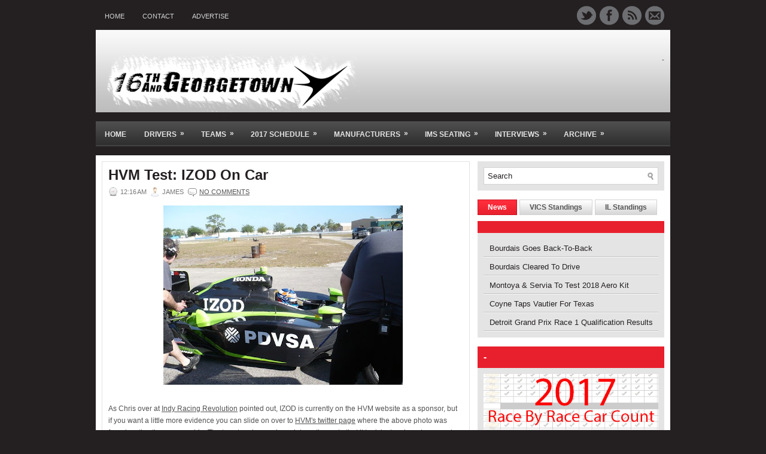

--- FILE ---
content_type: text/html; charset=UTF-8
request_url: http://www.16thandgeorgetown.com/2009/03/hvm-test-izod-on-car.html
body_size: 33224
content:
<!DOCTYPE html>
<html dir='ltr' xmlns='http://www.w3.org/1999/xhtml' xmlns:b='http://www.google.com/2005/gml/b' xmlns:data='http://www.google.com/2005/gml/data' xmlns:expr='http://www.google.com/2005/gml/expr'>
<head>
<link href='https://www.blogger.com/static/v1/widgets/2944754296-widget_css_bundle.css' rel='stylesheet' type='text/css'/>
<meta content='text/html; charset=UTF-8' http-equiv='Content-Type'/>
<meta content='blogger' name='generator'/>
<link href='http://www.16thandgeorgetown.com/favicon.ico' rel='icon' type='image/x-icon'/>
<link href='http://www.16thandgeorgetown.com/2009/03/hvm-test-izod-on-car.html' rel='canonical'/>
<link rel="alternate" type="application/atom+xml" title="16th And Georgetown - Atom" href="http://www.16thandgeorgetown.com/feeds/posts/default" />
<link rel="alternate" type="application/rss+xml" title="16th And Georgetown - RSS" href="http://www.16thandgeorgetown.com/feeds/posts/default?alt=rss" />
<link rel="service.post" type="application/atom+xml" title="16th And Georgetown - Atom" href="https://www.blogger.com/feeds/1033572283320617128/posts/default" />

<link rel="alternate" type="application/atom+xml" title="16th And Georgetown - Atom" href="http://www.16thandgeorgetown.com/feeds/4127147043614654977/comments/default" />
<!--Can't find substitution for tag [blog.ieCssRetrofitLinks]-->
<link href='https://blogger.googleusercontent.com/img/b/R29vZ2xl/AVvXsEgkAWgHYOnRziRlYJi5UQrXeK6SK510Krt1CkLLrIKgXdbvOmFW9_Z5Ip98HaqH7vWJ8SXnRYXFB6scsmnsg1TgsZz5oyHZdBQYUvsEDJ_t1KKfnWzFtntBVDTGIibO3QVc1oKfKbXvEPE/s400/viso12.jpg' rel='image_src'/>
<meta content='http://www.16thandgeorgetown.com/2009/03/hvm-test-izod-on-car.html' property='og:url'/>
<meta content='HVM Test: IZOD On Car' property='og:title'/>
<meta content='As Chris over at Indy Racing Revolution  pointed out, IZOD is currently on the HVM  website as a sponsor, but if you want a little more evid...' property='og:description'/>
<meta content='https://blogger.googleusercontent.com/img/b/R29vZ2xl/AVvXsEgkAWgHYOnRziRlYJi5UQrXeK6SK510Krt1CkLLrIKgXdbvOmFW9_Z5Ip98HaqH7vWJ8SXnRYXFB6scsmnsg1TgsZz5oyHZdBQYUvsEDJ_t1KKfnWzFtntBVDTGIibO3QVc1oKfKbXvEPE/w1200-h630-p-k-no-nu/viso12.jpg' property='og:image'/>
<!-- Start www.bloggertipandtrick.net: Changing the Blogger Title Tag -->
<title>HVM Test: IZOD On Car ~ 16th And Georgetown</title>
<!-- End www.bloggertipandtrick.net: Changing the Blogger Title Tag -->
<link href='https://cid-939b730625a06401.office.live.com/self.aspx/.Documents/fav.ico' rel='shortcut icon' type='image/vnd.microsoft.icon'/>
<style id='page-skin-1' type='text/css'><!--
/*
-----------------------------------------------
Blogger Template Style
Name:   Mondo
Author: Lasantha Bandara
URL 1:  http://www.premiumbloggertemplates.com/
URL 2:  http://www.bloggertipandtrick.net/
Date:   October 2011
License:  This free Blogger template is licensed under the Creative Commons Attribution 3.0 License, which permits both personal and commercial use.
However, to satisfy the 'attribution' clause of the license, you are required to keep the footer links intact which provides due credit to its authors. For more specific details about the license, you may visit the URL below:
http://creativecommons.org/licenses/by/3.0/
----------------------------------------------- */
/* Variable definitions
====================
<Variable name="bgcolor" description="Page Background Color"
type="color" default="#fff">
<Variable name="textcolor" description="Text Color"
type="color" default="#333">
<Variable name="linkcolor" description="Link Color"
type="color" default="#58a">
<Variable name="pagetitlecolor" description="Blog Title Color"
type="color" default="#666">
<Variable name="descriptioncolor" description="Blog Description Color"
type="color" default="#999">
<Variable name="titlecolor" description="Post Title Color"
type="color" default="#c60">
<Variable name="bordercolor" description="Border Color"
type="color" default="#ccc">
<Variable name="sidebarcolor" description="Sidebar Title Color"
type="color" default="#999">
<Variable name="sidebartextcolor" description="Sidebar Text Color"
type="color" default="#666">
<Variable name="visitedlinkcolor" description="Visited Link Color"
type="color" default="#999">
<Variable name="bodyfont" description="Text Font"
type="font" default="normal normal 100% Georgia, Serif">
<Variable name="headerfont" description="Sidebar Title Font"
type="font"
default="normal normal 78% 'Trebuchet MS',Trebuchet,Arial,Verdana,Sans-serif">
<Variable name="pagetitlefont" description="Blog Title Font"
type="font"
default="normal normal 200% Georgia, Serif">
<Variable name="descriptionfont" description="Blog Description Font"
type="font"
default="normal normal 78% 'Trebuchet MS', Trebuchet, Arial, Verdana, Sans-serif">
<Variable name="postfooterfont" description="Post Footer Font"
type="font"
default="normal normal 78% 'Trebuchet MS', Trebuchet, Arial, Verdana, Sans-serif">
<Variable name="startSide" description="Side where text starts in blog language"
type="automatic" default="left">
<Variable name="endSide" description="Side where text ends in blog language"
type="automatic" default="right">
*/
/* Use this with templates/template-twocol.html */

--></style>
<script src='https://ajax.googleapis.com/ajax/libs/jquery/1.5.1/jquery.min.js' type='text/javascript'></script>
<script type='text/javascript'>
//<![CDATA[

(function($){
	/* hoverIntent by Brian Cherne */
	$.fn.hoverIntent = function(f,g) {
		// default configuration options
		var cfg = {
			sensitivity: 7,
			interval: 100,
			timeout: 0
		};
		// override configuration options with user supplied object
		cfg = $.extend(cfg, g ? { over: f, out: g } : f );

		// instantiate variables
		// cX, cY = current X and Y position of mouse, updated by mousemove event
		// pX, pY = previous X and Y position of mouse, set by mouseover and polling interval
		var cX, cY, pX, pY;

		// A private function for getting mouse position
		var track = function(ev) {
			cX = ev.pageX;
			cY = ev.pageY;
		};

		// A private function for comparing current and previous mouse position
		var compare = function(ev,ob) {
			ob.hoverIntent_t = clearTimeout(ob.hoverIntent_t);
			// compare mouse positions to see if they've crossed the threshold
			if ( ( Math.abs(pX-cX) + Math.abs(pY-cY) ) < cfg.sensitivity ) {
				$(ob).unbind("mousemove",track);
				// set hoverIntent state to true (so mouseOut can be called)
				ob.hoverIntent_s = 1;
				return cfg.over.apply(ob,[ev]);
			} else {
				// set previous coordinates for next time
				pX = cX; pY = cY;
				// use self-calling timeout, guarantees intervals are spaced out properly (avoids JavaScript timer bugs)
				ob.hoverIntent_t = setTimeout( function(){compare(ev, ob);} , cfg.interval );
			}
		};

		// A private function for delaying the mouseOut function
		var delay = function(ev,ob) {
			ob.hoverIntent_t = clearTimeout(ob.hoverIntent_t);
			ob.hoverIntent_s = 0;
			return cfg.out.apply(ob,[ev]);
		};

		// A private function for handling mouse 'hovering'
		var handleHover = function(e) {
			// next three lines copied from jQuery.hover, ignore children onMouseOver/onMouseOut
			var p = (e.type == "mouseover" ? e.fromElement : e.toElement) || e.relatedTarget;
			while ( p && p != this ) { try { p = p.parentNode; } catch(e) { p = this; } }
			if ( p == this ) { return false; }

			// copy objects to be passed into t (required for event object to be passed in IE)
			var ev = jQuery.extend({},e);
			var ob = this;

			// cancel hoverIntent timer if it exists
			if (ob.hoverIntent_t) { ob.hoverIntent_t = clearTimeout(ob.hoverIntent_t); }

			// else e.type == "onmouseover"
			if (e.type == "mouseover") {
				// set "previous" X and Y position based on initial entry point
				pX = ev.pageX; pY = ev.pageY;
				// update "current" X and Y position based on mousemove
				$(ob).bind("mousemove",track);
				// start polling interval (self-calling timeout) to compare mouse coordinates over time
				if (ob.hoverIntent_s != 1) { ob.hoverIntent_t = setTimeout( function(){compare(ev,ob);} , cfg.interval );}

			// else e.type == "onmouseout"
			} else {
				// unbind expensive mousemove event
				$(ob).unbind("mousemove",track);
				// if hoverIntent state is true, then call the mouseOut function after the specified delay
				if (ob.hoverIntent_s == 1) { ob.hoverIntent_t = setTimeout( function(){delay(ev,ob);} , cfg.timeout );}
			}
		};

		// bind the function to the two event listeners
		return this.mouseover(handleHover).mouseout(handleHover);
	};
	
})(jQuery);

//]]>
</script>
<script type='text/javascript'>
//<![CDATA[

/*
 * Superfish v1.4.8 - jQuery menu widget
 * Copyright (c) 2008 Joel Birch
 *
 * Dual licensed under the MIT and GPL licenses:
 * 	http://www.opensource.org/licenses/mit-license.php
 * 	http://www.gnu.org/licenses/gpl.html
 *
 * CHANGELOG: http://users.tpg.com.au/j_birch/plugins/superfish/changelog.txt
 */

;(function($){
	$.fn.superfish = function(op){

		var sf = $.fn.superfish,
			c = sf.c,
			$arrow = $(['<span class="',c.arrowClass,'"> &#187;</span>'].join('')),
			over = function(){
				var $$ = $(this), menu = getMenu($$);
				clearTimeout(menu.sfTimer);
				$$.showSuperfishUl().siblings().hideSuperfishUl();
			},
			out = function(){
				var $$ = $(this), menu = getMenu($$), o = sf.op;
				clearTimeout(menu.sfTimer);
				menu.sfTimer=setTimeout(function(){
					o.retainPath=($.inArray($$[0],o.$path)>-1);
					$$.hideSuperfishUl();
					if (o.$path.length && $$.parents(['li.',o.hoverClass].join('')).length<1){over.call(o.$path);}
				},o.delay);	
			},
			getMenu = function($menu){
				var menu = $menu.parents(['ul.',c.menuClass,':first'].join(''))[0];
				sf.op = sf.o[menu.serial];
				return menu;
			},
			addArrow = function($a){ $a.addClass(c.anchorClass).append($arrow.clone()); };
			
		return this.each(function() {
			var s = this.serial = sf.o.length;
			var o = $.extend({},sf.defaults,op);
			o.$path = $('li.'+o.pathClass,this).slice(0,o.pathLevels).each(function(){
				$(this).addClass([o.hoverClass,c.bcClass].join(' '))
					.filter('li:has(ul)').removeClass(o.pathClass);
			});
			sf.o[s] = sf.op = o;
			
			$('li:has(ul)',this)[($.fn.hoverIntent && !o.disableHI) ? 'hoverIntent' : 'hover'](over,out).each(function() {
				if (o.autoArrows) addArrow( $('>a:first-child',this) );
			})
			.not('.'+c.bcClass)
				.hideSuperfishUl();
			
			var $a = $('a',this);
			$a.each(function(i){
				var $li = $a.eq(i).parents('li');
				$a.eq(i).focus(function(){over.call($li);}).blur(function(){out.call($li);});
			});
			o.onInit.call(this);
			
		}).each(function() {
			var menuClasses = [c.menuClass];
			if (sf.op.dropShadows  && !($.browser.msie && $.browser.version < 7)) menuClasses.push(c.shadowClass);
			$(this).addClass(menuClasses.join(' '));
		});
	};

	var sf = $.fn.superfish;
	sf.o = [];
	sf.op = {};
	sf.IE7fix = function(){
		var o = sf.op;
		if ($.browser.msie && $.browser.version > 6 && o.dropShadows && o.animation.opacity!=undefined)
			this.toggleClass(sf.c.shadowClass+'-off');
		};
	sf.c = {
		bcClass     : 'sf-breadcrumb',
		menuClass   : 'sf-js-enabled',
		anchorClass : 'sf-with-ul',
		arrowClass  : 'sf-sub-indicator',
		shadowClass : 'sf-shadow'
	};
	sf.defaults = {
		hoverClass	: 'sfHover',
		pathClass	: 'overideThisToUse',
		pathLevels	: 1,
		delay		: 800,
		animation	: {opacity:'show'},
		speed		: 'normal',
		autoArrows	: true,
		dropShadows : true,
		disableHI	: false,		// true disables hoverIntent detection
		onInit		: function(){}, // callback functions
		onBeforeShow: function(){},
		onShow		: function(){},
		onHide		: function(){}
	};
	$.fn.extend({
		hideSuperfishUl : function(){
			var o = sf.op,
				not = (o.retainPath===true) ? o.$path : '';
			o.retainPath = false;
			var $ul = $(['li.',o.hoverClass].join(''),this).add(this).not(not).removeClass(o.hoverClass)
					.find('>ul').hide().css('visibility','hidden');
			o.onHide.call($ul);
			return this;
		},
		showSuperfishUl : function(){
			var o = sf.op,
				sh = sf.c.shadowClass+'-off',
				$ul = this.addClass(o.hoverClass)
					.find('>ul:hidden').css('visibility','visible');
			sf.IE7fix.call($ul);
			o.onBeforeShow.call($ul);
			$ul.animate(o.animation,o.speed,function(){ sf.IE7fix.call($ul); o.onShow.call($ul); });
			return this;
		}
	});

})(jQuery);



//]]>
</script>
<script type='text/javascript'>
//<![CDATA[

/*
 * jQuery Cycle Plugin (with Transition Definitions)
 * Examples and documentation at: http://jquery.malsup.com/cycle/
 * Copyright (c) 2007-2010 M. Alsup
 * Version: 2.88 (08-JUN-2010)
 * Dual licensed under the MIT and GPL licenses.
 * http://jquery.malsup.com/license.html
 * Requires: jQuery v1.2.6 or later
 */
(function($){var ver="2.88";if($.support==undefined){$.support={opacity:!($.browser.msie)};}function debug(s){if($.fn.cycle.debug){log(s);}}function log(){if(window.console&&window.console.log){window.console.log("[cycle] "+Array.prototype.join.call(arguments," "));}}$.fn.cycle=function(options,arg2){var o={s:this.selector,c:this.context};if(this.length===0&&options!="stop"){if(!$.isReady&&o.s){log("DOM not ready, queuing slideshow");$(function(){$(o.s,o.c).cycle(options,arg2);});return this;}log("terminating; zero elements found by selector"+($.isReady?"":" (DOM not ready)"));return this;}return this.each(function(){var opts=handleArguments(this,options,arg2);if(opts===false){return;}opts.updateActivePagerLink=opts.updateActivePagerLink||$.fn.cycle.updateActivePagerLink;if(this.cycleTimeout){clearTimeout(this.cycleTimeout);}this.cycleTimeout=this.cyclePause=0;var $cont=$(this);var $slides=opts.slideExpr?$(opts.slideExpr,this):$cont.children();var els=$slides.get();if(els.length<2){log("terminating; too few slides: "+els.length);return;}var opts2=buildOptions($cont,$slides,els,opts,o);if(opts2===false){return;}var startTime=opts2.continuous?10:getTimeout(els[opts2.currSlide],els[opts2.nextSlide],opts2,!opts2.rev);if(startTime){startTime+=(opts2.delay||0);if(startTime<10){startTime=10;}debug("first timeout: "+startTime);this.cycleTimeout=setTimeout(function(){go(els,opts2,0,(!opts2.rev&&!opts.backwards));},startTime);}});};function handleArguments(cont,options,arg2){if(cont.cycleStop==undefined){cont.cycleStop=0;}if(options===undefined||options===null){options={};}if(options.constructor==String){switch(options){case"destroy":case"stop":var opts=$(cont).data("cycle.opts");if(!opts){return false;}cont.cycleStop++;if(cont.cycleTimeout){clearTimeout(cont.cycleTimeout);}cont.cycleTimeout=0;$(cont).removeData("cycle.opts");if(options=="destroy"){destroy(opts);}return false;case"toggle":cont.cyclePause=(cont.cyclePause===1)?0:1;checkInstantResume(cont.cyclePause,arg2,cont);return false;case"pause":cont.cyclePause=1;return false;case"resume":cont.cyclePause=0;checkInstantResume(false,arg2,cont);return false;case"prev":case"next":var opts=$(cont).data("cycle.opts");if(!opts){log('options not found, "prev/next" ignored');return false;}$.fn.cycle[options](opts);return false;default:options={fx:options};}return options;}else{if(options.constructor==Number){var num=options;options=$(cont).data("cycle.opts");if(!options){log("options not found, can not advance slide");return false;}if(num<0||num>=options.elements.length){log("invalid slide index: "+num);return false;}options.nextSlide=num;if(cont.cycleTimeout){clearTimeout(cont.cycleTimeout);cont.cycleTimeout=0;}if(typeof arg2=="string"){options.oneTimeFx=arg2;}go(options.elements,options,1,num>=options.currSlide);return false;}}return options;function checkInstantResume(isPaused,arg2,cont){if(!isPaused&&arg2===true){var options=$(cont).data("cycle.opts");if(!options){log("options not found, can not resume");return false;}if(cont.cycleTimeout){clearTimeout(cont.cycleTimeout);cont.cycleTimeout=0;}go(options.elements,options,1,(!opts.rev&&!opts.backwards));}}}function removeFilter(el,opts){if(!$.support.opacity&&opts.cleartype&&el.style.filter){try{el.style.removeAttribute("filter");}catch(smother){}}}function destroy(opts){if(opts.next){$(opts.next).unbind(opts.prevNextEvent);}if(opts.prev){$(opts.prev).unbind(opts.prevNextEvent);}if(opts.pager||opts.pagerAnchorBuilder){$.each(opts.pagerAnchors||[],function(){this.unbind().remove();});}opts.pagerAnchors=null;if(opts.destroy){opts.destroy(opts);}}function buildOptions($cont,$slides,els,options,o){var opts=$.extend({},$.fn.cycle.defaults,options||{},$.metadata?$cont.metadata():$.meta?$cont.data():{});if(opts.autostop){opts.countdown=opts.autostopCount||els.length;}var cont=$cont[0];$cont.data("cycle.opts",opts);opts.$cont=$cont;opts.stopCount=cont.cycleStop;opts.elements=els;opts.before=opts.before?[opts.before]:[];opts.after=opts.after?[opts.after]:[];opts.after.unshift(function(){opts.busy=0;});if(!$.support.opacity&&opts.cleartype){opts.after.push(function(){removeFilter(this,opts);});}if(opts.continuous){opts.after.push(function(){go(els,opts,0,(!opts.rev&&!opts.backwards));});}saveOriginalOpts(opts);if(!$.support.opacity&&opts.cleartype&&!opts.cleartypeNoBg){clearTypeFix($slides);}if($cont.css("position")=="static"){$cont.css("position","relative");}if(opts.width){$cont.width(opts.width);}if(opts.height&&opts.height!="auto"){$cont.height(opts.height);}if(opts.startingSlide){opts.startingSlide=parseInt(opts.startingSlide);}else{if(opts.backwards){opts.startingSlide=els.length-1;}}if(opts.random){opts.randomMap=[];for(var i=0;i<els.length;i++){opts.randomMap.push(i);}opts.randomMap.sort(function(a,b){return Math.random()-0.5;});opts.randomIndex=1;opts.startingSlide=opts.randomMap[1];}else{if(opts.startingSlide>=els.length){opts.startingSlide=0;}}opts.currSlide=opts.startingSlide||0;var first=opts.startingSlide;$slides.css({position:"absolute",top:0,left:0}).hide().each(function(i){var z;if(opts.backwards){z=first?i<=first?els.length+(i-first):first-i:els.length-i;}else{z=first?i>=first?els.length-(i-first):first-i:els.length-i;}$(this).css("z-index",z);});$(els[first]).css("opacity",1).show();removeFilter(els[first],opts);if(opts.fit&&opts.width){$slides.width(opts.width);}if(opts.fit&&opts.height&&opts.height!="auto"){$slides.height(opts.height);}var reshape=opts.containerResize&&!$cont.innerHeight();if(reshape){var maxw=0,maxh=0;for(var j=0;j<els.length;j++){var $e=$(els[j]),e=$e[0],w=$e.outerWidth(),h=$e.outerHeight();if(!w){w=e.offsetWidth||e.width||$e.attr("width");}if(!h){h=e.offsetHeight||e.height||$e.attr("height");}maxw=w>maxw?w:maxw;maxh=h>maxh?h:maxh;}if(maxw>0&&maxh>0){$cont.css({width:maxw+"px",height:maxh+"px"});}}if(opts.pause){$cont.hover(function(){this.cyclePause++;},function(){this.cyclePause--;});}if(supportMultiTransitions(opts)===false){return false;}var requeue=false;options.requeueAttempts=options.requeueAttempts||0;$slides.each(function(){var $el=$(this);this.cycleH=(opts.fit&&opts.height)?opts.height:($el.height()||this.offsetHeight||this.height||$el.attr("height")||0);this.cycleW=(opts.fit&&opts.width)?opts.width:($el.width()||this.offsetWidth||this.width||$el.attr("width")||0);if($el.is("img")){var loadingIE=($.browser.msie&&this.cycleW==28&&this.cycleH==30&&!this.complete);var loadingFF=($.browser.mozilla&&this.cycleW==34&&this.cycleH==19&&!this.complete);var loadingOp=($.browser.opera&&((this.cycleW==42&&this.cycleH==19)||(this.cycleW==37&&this.cycleH==17))&&!this.complete);var loadingOther=(this.cycleH==0&&this.cycleW==0&&!this.complete);if(loadingIE||loadingFF||loadingOp||loadingOther){if(o.s&&opts.requeueOnImageNotLoaded&&++options.requeueAttempts<100){log(options.requeueAttempts," - img slide not loaded, requeuing slideshow: ",this.src,this.cycleW,this.cycleH);setTimeout(function(){$(o.s,o.c).cycle(options);},opts.requeueTimeout);requeue=true;return false;}else{log("could not determine size of image: "+this.src,this.cycleW,this.cycleH);}}}return true;});if(requeue){return false;}opts.cssBefore=opts.cssBefore||{};opts.animIn=opts.animIn||{};opts.animOut=opts.animOut||{};$slides.not(":eq("+first+")").css(opts.cssBefore);if(opts.cssFirst){$($slides[first]).css(opts.cssFirst);}if(opts.timeout){opts.timeout=parseInt(opts.timeout);if(opts.speed.constructor==String){opts.speed=$.fx.speeds[opts.speed]||parseInt(opts.speed);}if(!opts.sync){opts.speed=opts.speed/2;}var buffer=opts.fx=="shuffle"?500:250;while((opts.timeout-opts.speed)<buffer){opts.timeout+=opts.speed;}}if(opts.easing){opts.easeIn=opts.easeOut=opts.easing;}if(!opts.speedIn){opts.speedIn=opts.speed;}if(!opts.speedOut){opts.speedOut=opts.speed;}opts.slideCount=els.length;opts.currSlide=opts.lastSlide=first;if(opts.random){if(++opts.randomIndex==els.length){opts.randomIndex=0;}opts.nextSlide=opts.randomMap[opts.randomIndex];}else{if(opts.backwards){opts.nextSlide=opts.startingSlide==0?(els.length-1):opts.startingSlide-1;}else{opts.nextSlide=opts.startingSlide>=(els.length-1)?0:opts.startingSlide+1;}}if(!opts.multiFx){var init=$.fn.cycle.transitions[opts.fx];if($.isFunction(init)){init($cont,$slides,opts);}else{if(opts.fx!="custom"&&!opts.multiFx){log("unknown transition: "+opts.fx,"; slideshow terminating");return false;}}}var e0=$slides[first];if(opts.before.length){opts.before[0].apply(e0,[e0,e0,opts,true]);}if(opts.after.length>1){opts.after[1].apply(e0,[e0,e0,opts,true]);}if(opts.next){$(opts.next).bind(opts.prevNextEvent,function(){return advance(opts,opts.rev?-1:1);});}if(opts.prev){$(opts.prev).bind(opts.prevNextEvent,function(){return advance(opts,opts.rev?1:-1);});}if(opts.pager||opts.pagerAnchorBuilder){buildPager(els,opts);}exposeAddSlide(opts,els);return opts;}function saveOriginalOpts(opts){opts.original={before:[],after:[]};opts.original.cssBefore=$.extend({},opts.cssBefore);opts.original.cssAfter=$.extend({},opts.cssAfter);opts.original.animIn=$.extend({},opts.animIn);opts.original.animOut=$.extend({},opts.animOut);$.each(opts.before,function(){opts.original.before.push(this);});$.each(opts.after,function(){opts.original.after.push(this);});}function supportMultiTransitions(opts){var i,tx,txs=$.fn.cycle.transitions;if(opts.fx.indexOf(",")>0){opts.multiFx=true;opts.fxs=opts.fx.replace(/\s*/g,"").split(",");for(i=0;i<opts.fxs.length;i++){var fx=opts.fxs[i];tx=txs[fx];if(!tx||!txs.hasOwnProperty(fx)||!$.isFunction(tx)){log("discarding unknown transition: ",fx);opts.fxs.splice(i,1);i--;}}if(!opts.fxs.length){log("No valid transitions named; slideshow terminating.");return false;}}else{if(opts.fx=="all"){opts.multiFx=true;opts.fxs=[];for(p in txs){tx=txs[p];if(txs.hasOwnProperty(p)&&$.isFunction(tx)){opts.fxs.push(p);}}}}if(opts.multiFx&&opts.randomizeEffects){var r1=Math.floor(Math.random()*20)+30;for(i=0;i<r1;i++){var r2=Math.floor(Math.random()*opts.fxs.length);opts.fxs.push(opts.fxs.splice(r2,1)[0]);}debug("randomized fx sequence: ",opts.fxs);}return true;}function exposeAddSlide(opts,els){opts.addSlide=function(newSlide,prepend){var $s=$(newSlide),s=$s[0];if(!opts.autostopCount){opts.countdown++;}els[prepend?"unshift":"push"](s);if(opts.els){opts.els[prepend?"unshift":"push"](s);}opts.slideCount=els.length;$s.css("position","absolute");$s[prepend?"prependTo":"appendTo"](opts.$cont);if(prepend){opts.currSlide++;opts.nextSlide++;}if(!$.support.opacity&&opts.cleartype&&!opts.cleartypeNoBg){clearTypeFix($s);}if(opts.fit&&opts.width){$s.width(opts.width);}if(opts.fit&&opts.height&&opts.height!="auto"){$slides.height(opts.height);}s.cycleH=(opts.fit&&opts.height)?opts.height:$s.height();s.cycleW=(opts.fit&&opts.width)?opts.width:$s.width();$s.css(opts.cssBefore);if(opts.pager||opts.pagerAnchorBuilder){$.fn.cycle.createPagerAnchor(els.length-1,s,$(opts.pager),els,opts);}if($.isFunction(opts.onAddSlide)){opts.onAddSlide($s);}else{$s.hide();}};}$.fn.cycle.resetState=function(opts,fx){fx=fx||opts.fx;opts.before=[];opts.after=[];opts.cssBefore=$.extend({},opts.original.cssBefore);opts.cssAfter=$.extend({},opts.original.cssAfter);opts.animIn=$.extend({},opts.original.animIn);opts.animOut=$.extend({},opts.original.animOut);opts.fxFn=null;$.each(opts.original.before,function(){opts.before.push(this);});$.each(opts.original.after,function(){opts.after.push(this);});var init=$.fn.cycle.transitions[fx];if($.isFunction(init)){init(opts.$cont,$(opts.elements),opts);}};function go(els,opts,manual,fwd){if(manual&&opts.busy&&opts.manualTrump){debug("manualTrump in go(), stopping active transition");$(els).stop(true,true);opts.busy=false;}if(opts.busy){debug("transition active, ignoring new tx request");return;}var p=opts.$cont[0],curr=els[opts.currSlide],next=els[opts.nextSlide];if(p.cycleStop!=opts.stopCount||p.cycleTimeout===0&&!manual){return;}if(!manual&&!p.cyclePause&&!opts.bounce&&((opts.autostop&&(--opts.countdown<=0))||(opts.nowrap&&!opts.random&&opts.nextSlide<opts.currSlide))){if(opts.end){opts.end(opts);}return;}var changed=false;if((manual||!p.cyclePause)&&(opts.nextSlide!=opts.currSlide)){changed=true;var fx=opts.fx;curr.cycleH=curr.cycleH||$(curr).height();curr.cycleW=curr.cycleW||$(curr).width();next.cycleH=next.cycleH||$(next).height();next.cycleW=next.cycleW||$(next).width();if(opts.multiFx){if(opts.lastFx==undefined||++opts.lastFx>=opts.fxs.length){opts.lastFx=0;}fx=opts.fxs[opts.lastFx];opts.currFx=fx;}if(opts.oneTimeFx){fx=opts.oneTimeFx;opts.oneTimeFx=null;}$.fn.cycle.resetState(opts,fx);if(opts.before.length){$.each(opts.before,function(i,o){if(p.cycleStop!=opts.stopCount){return;}o.apply(next,[curr,next,opts,fwd]);});}var after=function(){$.each(opts.after,function(i,o){if(p.cycleStop!=opts.stopCount){return;}o.apply(next,[curr,next,opts,fwd]);});};debug("tx firing; currSlide: "+opts.currSlide+"; nextSlide: "+opts.nextSlide);opts.busy=1;if(opts.fxFn){opts.fxFn(curr,next,opts,after,fwd,manual&&opts.fastOnEvent);}else{if($.isFunction($.fn.cycle[opts.fx])){$.fn.cycle[opts.fx](curr,next,opts,after,fwd,manual&&opts.fastOnEvent);}else{$.fn.cycle.custom(curr,next,opts,after,fwd,manual&&opts.fastOnEvent);}}}if(changed||opts.nextSlide==opts.currSlide){opts.lastSlide=opts.currSlide;if(opts.random){opts.currSlide=opts.nextSlide;if(++opts.randomIndex==els.length){opts.randomIndex=0;}opts.nextSlide=opts.randomMap[opts.randomIndex];if(opts.nextSlide==opts.currSlide){opts.nextSlide=(opts.currSlide==opts.slideCount-1)?0:opts.currSlide+1;}}else{if(opts.backwards){var roll=(opts.nextSlide-1)<0;if(roll&&opts.bounce){opts.backwards=!opts.backwards;opts.nextSlide=1;opts.currSlide=0;}else{opts.nextSlide=roll?(els.length-1):opts.nextSlide-1;opts.currSlide=roll?0:opts.nextSlide+1;}}else{var roll=(opts.nextSlide+1)==els.length;if(roll&&opts.bounce){opts.backwards=!opts.backwards;opts.nextSlide=els.length-2;opts.currSlide=els.length-1;}else{opts.nextSlide=roll?0:opts.nextSlide+1;opts.currSlide=roll?els.length-1:opts.nextSlide-1;}}}}if(changed&&opts.pager){opts.updateActivePagerLink(opts.pager,opts.currSlide,opts.activePagerClass);}var ms=0;if(opts.timeout&&!opts.continuous){ms=getTimeout(els[opts.currSlide],els[opts.nextSlide],opts,fwd);}else{if(opts.continuous&&p.cyclePause){ms=10;}}if(ms>0){p.cycleTimeout=setTimeout(function(){go(els,opts,0,(!opts.rev&&!opts.backwards));},ms);}}$.fn.cycle.updateActivePagerLink=function(pager,currSlide,clsName){$(pager).each(function(){$(this).children().removeClass(clsName).eq(currSlide).addClass(clsName);});};function getTimeout(curr,next,opts,fwd){if(opts.timeoutFn){var t=opts.timeoutFn.call(curr,curr,next,opts,fwd);while((t-opts.speed)<250){t+=opts.speed;}debug("calculated timeout: "+t+"; speed: "+opts.speed);if(t!==false){return t;}}return opts.timeout;}$.fn.cycle.next=function(opts){advance(opts,opts.rev?-1:1);};$.fn.cycle.prev=function(opts){advance(opts,opts.rev?1:-1);};function advance(opts,val){var els=opts.elements;var p=opts.$cont[0],timeout=p.cycleTimeout;if(timeout){clearTimeout(timeout);p.cycleTimeout=0;}if(opts.random&&val<0){opts.randomIndex--;if(--opts.randomIndex==-2){opts.randomIndex=els.length-2;}else{if(opts.randomIndex==-1){opts.randomIndex=els.length-1;}}opts.nextSlide=opts.randomMap[opts.randomIndex];}else{if(opts.random){opts.nextSlide=opts.randomMap[opts.randomIndex];}else{opts.nextSlide=opts.currSlide+val;if(opts.nextSlide<0){if(opts.nowrap){return false;}opts.nextSlide=els.length-1;}else{if(opts.nextSlide>=els.length){if(opts.nowrap){return false;}opts.nextSlide=0;}}}}var cb=opts.onPrevNextEvent||opts.prevNextClick;if($.isFunction(cb)){cb(val>0,opts.nextSlide,els[opts.nextSlide]);}go(els,opts,1,val>=0);return false;}function buildPager(els,opts){var $p=$(opts.pager);$.each(els,function(i,o){$.fn.cycle.createPagerAnchor(i,o,$p,els,opts);});opts.updateActivePagerLink(opts.pager,opts.startingSlide,opts.activePagerClass);}$.fn.cycle.createPagerAnchor=function(i,el,$p,els,opts){var a;if($.isFunction(opts.pagerAnchorBuilder)){a=opts.pagerAnchorBuilder(i,el);debug("pagerAnchorBuilder("+i+", el) returned: "+a);}else{a='<a href="#">'+(i+1)+"</a>";}if(!a){return;}var $a=$(a);if($a.parents("body").length===0){var arr=[];if($p.length>1){$p.each(function(){var $clone=$a.clone(true);$(this).append($clone);arr.push($clone[0]);});$a=$(arr);}else{$a.appendTo($p);}}opts.pagerAnchors=opts.pagerAnchors||[];opts.pagerAnchors.push($a);$a.bind(opts.pagerEvent,function(e){e.preventDefault();opts.nextSlide=i;var p=opts.$cont[0],timeout=p.cycleTimeout;if(timeout){clearTimeout(timeout);p.cycleTimeout=0;}var cb=opts.onPagerEvent||opts.pagerClick;if($.isFunction(cb)){cb(opts.nextSlide,els[opts.nextSlide]);}go(els,opts,1,opts.currSlide<i);});if(!/^click/.test(opts.pagerEvent)&&!opts.allowPagerClickBubble){$a.bind("click.cycle",function(){return false;});}if(opts.pauseOnPagerHover){$a.hover(function(){opts.$cont[0].cyclePause++;},function(){opts.$cont[0].cyclePause--;});}};$.fn.cycle.hopsFromLast=function(opts,fwd){var hops,l=opts.lastSlide,c=opts.currSlide;if(fwd){hops=c>l?c-l:opts.slideCount-l;}else{hops=c<l?l-c:l+opts.slideCount-c;}return hops;};function clearTypeFix($slides){debug("applying clearType background-color hack");function hex(s){s=parseInt(s).toString(16);return s.length<2?"0"+s:s;}function getBg(e){for(;e&&e.nodeName.toLowerCase()!="html";e=e.parentNode){var v=$.css(e,"background-color");if(v.indexOf("rgb")>=0){var rgb=v.match(/\d+/g);return"#"+hex(rgb[0])+hex(rgb[1])+hex(rgb[2]);}if(v&&v!="transparent"){return v;}}return"#ffffff";}$slides.each(function(){$(this).css("background-color",getBg(this));});}$.fn.cycle.commonReset=function(curr,next,opts,w,h,rev){$(opts.elements).not(curr).hide();opts.cssBefore.opacity=1;opts.cssBefore.display="block";if(w!==false&&next.cycleW>0){opts.cssBefore.width=next.cycleW;}if(h!==false&&next.cycleH>0){opts.cssBefore.height=next.cycleH;}opts.cssAfter=opts.cssAfter||{};opts.cssAfter.display="none";$(curr).css("zIndex",opts.slideCount+(rev===true?1:0));$(next).css("zIndex",opts.slideCount+(rev===true?0:1));};$.fn.cycle.custom=function(curr,next,opts,cb,fwd,speedOverride){var $l=$(curr),$n=$(next);var speedIn=opts.speedIn,speedOut=opts.speedOut,easeIn=opts.easeIn,easeOut=opts.easeOut;$n.css(opts.cssBefore);if(speedOverride){if(typeof speedOverride=="number"){speedIn=speedOut=speedOverride;}else{speedIn=speedOut=1;}easeIn=easeOut=null;}var fn=function(){$n.animate(opts.animIn,speedIn,easeIn,cb);};$l.animate(opts.animOut,speedOut,easeOut,function(){if(opts.cssAfter){$l.css(opts.cssAfter);}if(!opts.sync){fn();}});if(opts.sync){fn();}};$.fn.cycle.transitions={fade:function($cont,$slides,opts){$slides.not(":eq("+opts.currSlide+")").css("opacity",0);opts.before.push(function(curr,next,opts){$.fn.cycle.commonReset(curr,next,opts);opts.cssBefore.opacity=0;});opts.animIn={opacity:1};opts.animOut={opacity:0};opts.cssBefore={top:0,left:0};}};$.fn.cycle.ver=function(){return ver;};$.fn.cycle.defaults={fx:"fade",timeout:4000,timeoutFn:null,continuous:0,speed:1000,speedIn:null,speedOut:null,next:null,prev:null,onPrevNextEvent:null,prevNextEvent:"click.cycle",pager:null,onPagerEvent:null,pagerEvent:"click.cycle",allowPagerClickBubble:false,pagerAnchorBuilder:null,before:null,after:null,end:null,easing:null,easeIn:null,easeOut:null,shuffle:null,animIn:null,animOut:null,cssBefore:null,cssAfter:null,fxFn:null,height:"auto",startingSlide:0,sync:1,random:0,fit:0,containerResize:1,pause:0,pauseOnPagerHover:0,autostop:0,autostopCount:0,delay:0,slideExpr:null,cleartype:!$.support.opacity,cleartypeNoBg:false,nowrap:0,fastOnEvent:0,randomizeEffects:1,rev:0,manualTrump:true,requeueOnImageNotLoaded:true,requeueTimeout:250,activePagerClass:"activeSlide",updateActivePagerLink:null,backwards:false};})(jQuery);
/*
 * jQuery Cycle Plugin Transition Definitions
 * This script is a plugin for the jQuery Cycle Plugin
 * Examples and documentation at: http://malsup.com/jquery/cycle/
 * Copyright (c) 2007-2010 M. Alsup
 * Version:	 2.72
 * Dual licensed under the MIT and GPL licenses:
 * http://www.opensource.org/licenses/mit-license.php
 * http://www.gnu.org/licenses/gpl.html
 */
(function($){$.fn.cycle.transitions.none=function($cont,$slides,opts){opts.fxFn=function(curr,next,opts,after){$(next).show();$(curr).hide();after();};};$.fn.cycle.transitions.scrollUp=function($cont,$slides,opts){$cont.css("overflow","hidden");opts.before.push($.fn.cycle.commonReset);var h=$cont.height();opts.cssBefore={top:h,left:0};opts.cssFirst={top:0};opts.animIn={top:0};opts.animOut={top:-h};};$.fn.cycle.transitions.scrollDown=function($cont,$slides,opts){$cont.css("overflow","hidden");opts.before.push($.fn.cycle.commonReset);var h=$cont.height();opts.cssFirst={top:0};opts.cssBefore={top:-h,left:0};opts.animIn={top:0};opts.animOut={top:h};};$.fn.cycle.transitions.scrollLeft=function($cont,$slides,opts){$cont.css("overflow","hidden");opts.before.push($.fn.cycle.commonReset);var w=$cont.width();opts.cssFirst={left:0};opts.cssBefore={left:w,top:0};opts.animIn={left:0};opts.animOut={left:0-w};};$.fn.cycle.transitions.scrollRight=function($cont,$slides,opts){$cont.css("overflow","hidden");opts.before.push($.fn.cycle.commonReset);var w=$cont.width();opts.cssFirst={left:0};opts.cssBefore={left:-w,top:0};opts.animIn={left:0};opts.animOut={left:w};};$.fn.cycle.transitions.scrollHorz=function($cont,$slides,opts){$cont.css("overflow","hidden").width();opts.before.push(function(curr,next,opts,fwd){$.fn.cycle.commonReset(curr,next,opts);opts.cssBefore.left=fwd?(next.cycleW-1):(1-next.cycleW);opts.animOut.left=fwd?-curr.cycleW:curr.cycleW;});opts.cssFirst={left:0};opts.cssBefore={top:0};opts.animIn={left:0};opts.animOut={top:0};};$.fn.cycle.transitions.scrollVert=function($cont,$slides,opts){$cont.css("overflow","hidden");opts.before.push(function(curr,next,opts,fwd){$.fn.cycle.commonReset(curr,next,opts);opts.cssBefore.top=fwd?(1-next.cycleH):(next.cycleH-1);opts.animOut.top=fwd?curr.cycleH:-curr.cycleH;});opts.cssFirst={top:0};opts.cssBefore={left:0};opts.animIn={top:0};opts.animOut={left:0};};$.fn.cycle.transitions.slideX=function($cont,$slides,opts){opts.before.push(function(curr,next,opts){$(opts.elements).not(curr).hide();$.fn.cycle.commonReset(curr,next,opts,false,true);opts.animIn.width=next.cycleW;});opts.cssBefore={left:0,top:0,width:0};opts.animIn={width:"show"};opts.animOut={width:0};};$.fn.cycle.transitions.slideY=function($cont,$slides,opts){opts.before.push(function(curr,next,opts){$(opts.elements).not(curr).hide();$.fn.cycle.commonReset(curr,next,opts,true,false);opts.animIn.height=next.cycleH;});opts.cssBefore={left:0,top:0,height:0};opts.animIn={height:"show"};opts.animOut={height:0};};$.fn.cycle.transitions.shuffle=function($cont,$slides,opts){var i,w=$cont.css("overflow","visible").width();$slides.css({left:0,top:0});opts.before.push(function(curr,next,opts){$.fn.cycle.commonReset(curr,next,opts,true,true,true);});if(!opts.speedAdjusted){opts.speed=opts.speed/2;opts.speedAdjusted=true;}opts.random=0;opts.shuffle=opts.shuffle||{left:-w,top:15};opts.els=[];for(i=0;i<$slides.length;i++){opts.els.push($slides[i]);}for(i=0;i<opts.currSlide;i++){opts.els.push(opts.els.shift());}opts.fxFn=function(curr,next,opts,cb,fwd){var $el=fwd?$(curr):$(next);$(next).css(opts.cssBefore);var count=opts.slideCount;$el.animate(opts.shuffle,opts.speedIn,opts.easeIn,function(){var hops=$.fn.cycle.hopsFromLast(opts,fwd);for(var k=0;k<hops;k++){fwd?opts.els.push(opts.els.shift()):opts.els.unshift(opts.els.pop());}if(fwd){for(var i=0,len=opts.els.length;i<len;i++){$(opts.els[i]).css("z-index",len-i+count);}}else{var z=$(curr).css("z-index");$el.css("z-index",parseInt(z)+1+count);}$el.animate({left:0,top:0},opts.speedOut,opts.easeOut,function(){$(fwd?this:curr).hide();if(cb){cb();}});});};opts.cssBefore={display:"block",opacity:1,top:0,left:0};};$.fn.cycle.transitions.turnUp=function($cont,$slides,opts){opts.before.push(function(curr,next,opts){$.fn.cycle.commonReset(curr,next,opts,true,false);opts.cssBefore.top=next.cycleH;opts.animIn.height=next.cycleH;});opts.cssFirst={top:0};opts.cssBefore={left:0,height:0};opts.animIn={top:0};opts.animOut={height:0};};$.fn.cycle.transitions.turnDown=function($cont,$slides,opts){opts.before.push(function(curr,next,opts){$.fn.cycle.commonReset(curr,next,opts,true,false);opts.animIn.height=next.cycleH;opts.animOut.top=curr.cycleH;});opts.cssFirst={top:0};opts.cssBefore={left:0,top:0,height:0};opts.animOut={height:0};};$.fn.cycle.transitions.turnLeft=function($cont,$slides,opts){opts.before.push(function(curr,next,opts){$.fn.cycle.commonReset(curr,next,opts,false,true);opts.cssBefore.left=next.cycleW;opts.animIn.width=next.cycleW;});opts.cssBefore={top:0,width:0};opts.animIn={left:0};opts.animOut={width:0};};$.fn.cycle.transitions.turnRight=function($cont,$slides,opts){opts.before.push(function(curr,next,opts){$.fn.cycle.commonReset(curr,next,opts,false,true);opts.animIn.width=next.cycleW;opts.animOut.left=curr.cycleW;});opts.cssBefore={top:0,left:0,width:0};opts.animIn={left:0};opts.animOut={width:0};};$.fn.cycle.transitions.zoom=function($cont,$slides,opts){opts.before.push(function(curr,next,opts){$.fn.cycle.commonReset(curr,next,opts,false,false,true);opts.cssBefore.top=next.cycleH/2;opts.cssBefore.left=next.cycleW/2;opts.animIn={top:0,left:0,width:next.cycleW,height:next.cycleH};opts.animOut={width:0,height:0,top:curr.cycleH/2,left:curr.cycleW/2};});opts.cssFirst={top:0,left:0};opts.cssBefore={width:0,height:0};};$.fn.cycle.transitions.fadeZoom=function($cont,$slides,opts){opts.before.push(function(curr,next,opts){$.fn.cycle.commonReset(curr,next,opts,false,false);opts.cssBefore.left=next.cycleW/2;opts.cssBefore.top=next.cycleH/2;opts.animIn={top:0,left:0,width:next.cycleW,height:next.cycleH};});opts.cssBefore={width:0,height:0};opts.animOut={opacity:0};};$.fn.cycle.transitions.blindX=function($cont,$slides,opts){var w=$cont.css("overflow","hidden").width();opts.before.push(function(curr,next,opts){$.fn.cycle.commonReset(curr,next,opts);opts.animIn.width=next.cycleW;opts.animOut.left=curr.cycleW;});opts.cssBefore={left:w,top:0};opts.animIn={left:0};opts.animOut={left:w};};$.fn.cycle.transitions.blindY=function($cont,$slides,opts){var h=$cont.css("overflow","hidden").height();opts.before.push(function(curr,next,opts){$.fn.cycle.commonReset(curr,next,opts);opts.animIn.height=next.cycleH;opts.animOut.top=curr.cycleH;});opts.cssBefore={top:h,left:0};opts.animIn={top:0};opts.animOut={top:h};};$.fn.cycle.transitions.blindZ=function($cont,$slides,opts){var h=$cont.css("overflow","hidden").height();var w=$cont.width();opts.before.push(function(curr,next,opts){$.fn.cycle.commonReset(curr,next,opts);opts.animIn.height=next.cycleH;opts.animOut.top=curr.cycleH;});opts.cssBefore={top:h,left:w};opts.animIn={top:0,left:0};opts.animOut={top:h,left:w};};$.fn.cycle.transitions.growX=function($cont,$slides,opts){opts.before.push(function(curr,next,opts){$.fn.cycle.commonReset(curr,next,opts,false,true);opts.cssBefore.left=this.cycleW/2;opts.animIn={left:0,width:this.cycleW};opts.animOut={left:0};});opts.cssBefore={width:0,top:0};};$.fn.cycle.transitions.growY=function($cont,$slides,opts){opts.before.push(function(curr,next,opts){$.fn.cycle.commonReset(curr,next,opts,true,false);opts.cssBefore.top=this.cycleH/2;opts.animIn={top:0,height:this.cycleH};opts.animOut={top:0};});opts.cssBefore={height:0,left:0};};$.fn.cycle.transitions.curtainX=function($cont,$slides,opts){opts.before.push(function(curr,next,opts){$.fn.cycle.commonReset(curr,next,opts,false,true,true);opts.cssBefore.left=next.cycleW/2;opts.animIn={left:0,width:this.cycleW};opts.animOut={left:curr.cycleW/2,width:0};});opts.cssBefore={top:0,width:0};};$.fn.cycle.transitions.curtainY=function($cont,$slides,opts){opts.before.push(function(curr,next,opts){$.fn.cycle.commonReset(curr,next,opts,true,false,true);opts.cssBefore.top=next.cycleH/2;opts.animIn={top:0,height:next.cycleH};opts.animOut={top:curr.cycleH/2,height:0};});opts.cssBefore={left:0,height:0};};$.fn.cycle.transitions.cover=function($cont,$slides,opts){var d=opts.direction||"left";var w=$cont.css("overflow","hidden").width();var h=$cont.height();opts.before.push(function(curr,next,opts){$.fn.cycle.commonReset(curr,next,opts);if(d=="right"){opts.cssBefore.left=-w;}else{if(d=="up"){opts.cssBefore.top=h;}else{if(d=="down"){opts.cssBefore.top=-h;}else{opts.cssBefore.left=w;}}}});opts.animIn={left:0,top:0};opts.animOut={opacity:1};opts.cssBefore={top:0,left:0};};$.fn.cycle.transitions.uncover=function($cont,$slides,opts){var d=opts.direction||"left";var w=$cont.css("overflow","hidden").width();var h=$cont.height();opts.before.push(function(curr,next,opts){$.fn.cycle.commonReset(curr,next,opts,true,true,true);if(d=="right"){opts.animOut.left=w;}else{if(d=="up"){opts.animOut.top=-h;}else{if(d=="down"){opts.animOut.top=h;}else{opts.animOut.left=-w;}}}});opts.animIn={left:0,top:0};opts.animOut={opacity:1};opts.cssBefore={top:0,left:0};};$.fn.cycle.transitions.toss=function($cont,$slides,opts){var w=$cont.css("overflow","visible").width();var h=$cont.height();opts.before.push(function(curr,next,opts){$.fn.cycle.commonReset(curr,next,opts,true,true,true);if(!opts.animOut.left&&!opts.animOut.top){opts.animOut={left:w*2,top:-h/2,opacity:0};}else{opts.animOut.opacity=0;}});opts.cssBefore={left:0,top:0};opts.animIn={left:0};};$.fn.cycle.transitions.wipe=function($cont,$slides,opts){var w=$cont.css("overflow","hidden").width();var h=$cont.height();opts.cssBefore=opts.cssBefore||{};var clip;if(opts.clip){if(/l2r/.test(opts.clip)){clip="rect(0px 0px "+h+"px 0px)";}else{if(/r2l/.test(opts.clip)){clip="rect(0px "+w+"px "+h+"px "+w+"px)";}else{if(/t2b/.test(opts.clip)){clip="rect(0px "+w+"px 0px 0px)";}else{if(/b2t/.test(opts.clip)){clip="rect("+h+"px "+w+"px "+h+"px 0px)";}else{if(/zoom/.test(opts.clip)){var top=parseInt(h/2);var left=parseInt(w/2);clip="rect("+top+"px "+left+"px "+top+"px "+left+"px)";}}}}}}opts.cssBefore.clip=opts.cssBefore.clip||clip||"rect(0px 0px 0px 0px)";var d=opts.cssBefore.clip.match(/(\d+)/g);var t=parseInt(d[0]),r=parseInt(d[1]),b=parseInt(d[2]),l=parseInt(d[3]);opts.before.push(function(curr,next,opts){if(curr==next){return;}var $curr=$(curr),$next=$(next);$.fn.cycle.commonReset(curr,next,opts,true,true,false);opts.cssAfter.display="block";var step=1,count=parseInt((opts.speedIn/13))-1;(function f(){var tt=t?t-parseInt(step*(t/count)):0;var ll=l?l-parseInt(step*(l/count)):0;var bb=b<h?b+parseInt(step*((h-b)/count||1)):h;var rr=r<w?r+parseInt(step*((w-r)/count||1)):w;$next.css({clip:"rect("+tt+"px "+rr+"px "+bb+"px "+ll+"px)"});(step++<=count)?setTimeout(f,13):$curr.css("display","none");})();});opts.cssBefore={display:"block",opacity:1,top:0,left:0};opts.animIn={left:0};opts.animOut={left:0};};})(jQuery);

//]]>
</script>
<script type='text/javascript'>
/* <![CDATA[ */
jQuery.noConflict();
jQuery(function(){ 
	jQuery('ul.menu-primary').superfish({ 
	animation: {opacity:'show'},
autoArrows:  true,
                dropShadows: false, 
                speed: 200,
                delay: 800
                });
            });

jQuery(function(){ 
	jQuery('ul.menu-secondary').superfish({ 
	animation: {opacity:'show'},
autoArrows:  true,
                dropShadows: false, 
                speed: 200,
                delay: 800
                });
            });

jQuery(document).ready(function() {
	jQuery('.fp-slides').cycle({
		fx: 'fade',
		timeout: 4000,
		delay: 0,
		speed: 1000,
		next: '.fp-next',
		prev: '.fp-prev',
		pager: '.fp-pager',
		continuous: 0,
		sync: 1,
		pause: 1,
		pauseOnPagerHover: 1,
		cleartype: true,
		cleartypeNoBg: true
	});
 });

/* ]]> */

</script>
<script type='text/javascript'>
//<![CDATA[

function showrecentcomments(json){for(var i=0;i<a_rc;i++){var b_rc=json.feed.entry[i];var c_rc;if(i==json.feed.entry.length)break;for(var k=0;k<b_rc.link.length;k++){if(b_rc.link[k].rel=='alternate'){c_rc=b_rc.link[k].href;break;}}c_rc=c_rc.replace("#","#comment-");var d_rc=c_rc.split("#");d_rc=d_rc[0];var e_rc=d_rc.split("/");e_rc=e_rc[5];e_rc=e_rc.split(".html");e_rc=e_rc[0];var f_rc=e_rc.replace(/-/g," ");f_rc=f_rc.link(d_rc);var g_rc=b_rc.published.$t;var h_rc=g_rc.substring(0,4);var i_rc=g_rc.substring(5,7);var j_rc=g_rc.substring(8,10);var k_rc=new Array();k_rc[1]="Jan";k_rc[2]="Feb";k_rc[3]="Mar";k_rc[4]="Apr";k_rc[5]="May";k_rc[6]="Jun";k_rc[7]="Jul";k_rc[8]="Aug";k_rc[9]="Sep";k_rc[10]="Oct";k_rc[11]="Nov";k_rc[12]="Dec";if("content" in b_rc){var l_rc=b_rc.content.$t;}else if("summary" in b_rc){var l_rc=b_rc.summary.$t;}else var l_rc="";var re=/<\S[^>]*>/g;l_rc=l_rc.replace(re,"");if(m_rc==true)document.write('On '+k_rc[parseInt(i_rc,10)]+' '+j_rc+' ');document.write('<a href="'+c_rc+'">'+b_rc.author[0].name.$t+'</a> commented');if(n_rc==true)document.write(' on '+f_rc);document.write(': ');if(l_rc.length<o_rc){document.write('<i>&#8220;');document.write(l_rc);document.write('&#8221;</i><br/><br/>');}else{document.write('<i>&#8220;');l_rc=l_rc.substring(0,o_rc);var p_rc=l_rc.lastIndexOf(" ");l_rc=l_rc.substring(0,p_rc);document.write(l_rc+'&hellip;&#8221;</i>');document.write('<br/><br/>');}}}

function rp(json){document.write('<ul>');for(var i=0;i<numposts;i++){document.write('<li>');var entry=json.feed.entry[i];var posttitle=entry.title.$t;var posturl;if(i==json.feed.entry.length)break;for(var k=0;k<entry.link.length;k++){if(entry.link[k].rel=='alternate'){posturl=entry.link[k].href;break}}posttitle=posttitle.link(posturl);var readmorelink="(more)";readmorelink=readmorelink.link(posturl);var postdate=entry.published.$t;var cdyear=postdate.substring(0,4);var cdmonth=postdate.substring(5,7);var cdday=postdate.substring(8,10);var monthnames=new Array();monthnames[1]="Jan";monthnames[2]="Feb";monthnames[3]="Mar";monthnames[4]="Apr";monthnames[5]="May";monthnames[6]="Jun";monthnames[7]="Jul";monthnames[8]="Aug";monthnames[9]="Sep";monthnames[10]="Oct";monthnames[11]="Nov";monthnames[12]="Dec";if("content"in entry){var postcontent=entry.content.$t}else if("summary"in entry){var postcontent=entry.summary.$t}else var postcontent="";var re=/<\S[^>]*>/g;postcontent=postcontent.replace(re,"");document.write(posttitle);if(showpostdate==true)document.write(' - '+monthnames[parseInt(cdmonth,10)]+' '+cdday);if(showpostsummary==true){if(postcontent.length<numchars){document.write(postcontent)}else{postcontent=postcontent.substring(0,numchars);var quoteEnd=postcontent.lastIndexOf(" ");postcontent=postcontent.substring(0,quoteEnd);document.write(postcontent+'...'+readmorelink)}}document.write('</li>')}document.write('</ul>')}

//]]>
</script>
<script type='text/javascript'>
summary_noimg = 550;
summary_img = 375;
img_thumb_height = 150;
img_thumb_width = 200; 
</script>
<script type='text/javascript'>
//<![CDATA[

function removeHtmlTag(strx,chop){ 
	if(strx.indexOf("<")!=-1)
	{
		var s = strx.split("<"); 
		for(var i=0;i<s.length;i++){ 
			if(s[i].indexOf(">")!=-1){ 
				s[i] = s[i].substring(s[i].indexOf(">")+1,s[i].length); 
			} 
		} 
		strx =  s.join(""); 
	}
	chop = (chop < strx.length-1) ? chop : strx.length-2; 
	while(strx.charAt(chop-1)!=' ' && strx.indexOf(' ',chop)!=-1) chop++; 
	strx = strx.substring(0,chop-1); 
	return strx+'...'; 
}

function createSummaryAndThumb(pID){
	var div = document.getElementById(pID);
	var imgtag = "";
	var img = div.getElementsByTagName("img");
	var summ = summary_noimg;
	if(img.length>=1) {	
		imgtag = '<span style="float:left; padding:0px 10px 5px 0px;"><img src="'+img[0].src+'" width="'+img_thumb_width+'px" height="'+img_thumb_height+'px"/></span>';
		summ = summary_img;
	}
	
	var summary = imgtag + '<div>' + removeHtmlTag(div.innerHTML,summ) + '</div>';
	div.innerHTML = summary;
}

//]]>
</script>
<style type='text/css'>
body{background:#242021;color:#535353;font-family: Arial, Verdana;font-size: 12px;margin:0px;padding:0px;}
a:link,a:visited{color:#535353;text-decoration:underline;outline:none;}
a:hover{color:#E8202D;text-decoration:none;outline:none;}
a img{border-width:0}
#body-wrapper{margin:0px;padding:0px;}
blockquote{overflow:hidden;padding-left:9px;font-style:italic;color:#666;border-left:3px solid #CADAE7;}
/* Header-----------------------------------------------*/
#header-wrapper{width:960px;margin:0 auto 0;height:68px;padding:35px 0px 35px 0px;background:url(https://blogger.googleusercontent.com/img/b/R29vZ2xl/AVvXsEgbGG-gj85ERscYOWKKNobCKytc86Pb31-89rv-ZHsXfDVuE9T8WX6lreLTO9_FFqu4aZkluvID0y8GCZ2RTLwlXSCW6TWwB2hJFF_kBrag72vczVVTePi8XZRJqU2zZG1HOyWY5l6evIE/s1600/header-bg.png) left top repeat-x;overflow:hidden;}
#header-inner{background-position:center;margin-left:auto;margin-right:auto}
#header{margin:0;border:0 solid $bordercolor;color:$pagetitlecolor;float:left;width:47%;overflow:hidden;}
#header h1{margin:0 5px 0;padding:5px 0px 0px 10px;font-family:Arial, Helvetica, Sans-serif;font-weight:bold;font-size:32px;line-height:32px;color:#353535;text-shadow:0px 1px 0px #fff;}
#header .description{padding-left:17px;color:#353535;text-shadow:0px 1px 0px #fff;line-height:14px;font-size:14px;padding-top:0px;margin-top:5px;}
#header h1 a,#header h1 a:visited{color:#353535;text-decoration:none}
#header h2{padding-left:15px;color:#353535;font:14px Arial,Helvetica,Sans-serif}
#header2{float:right;width:51%;margin-right:0px;padding-right:0px;overflow:hidden;}
#header2 .widget{padding:8px 10px 0px 0px;float:right}
#top-social-profiles{padding-top:10px;height:32px;text-align:right}
#top-social-profiles img{margin:0 0 0 6px !important}
#top-social-profiles img:hover{opacity:0.8}
#top-social-profiles .widget-container{background:none;padding:0}
/* Outer-Wrapper----------------------------------------------- */
#outer-wrapper{width:960px;margin:0px auto 0px;padding:0;text-align:left;font:$bodyfont;}
#content-wrapper{background:#fff;}
#main-wrapper{width:615px;padding-top:10px;padding-left:10px;padding-right:0px;float:left;word-wrap:break-word;/* fix for long text breaking sidebar float in IE */
overflow:hidden;/* fix for long non-text content breaking IE sidebar float */
}
#rsidebar-wrapper{width:312px;float:right;margin-left:0px;padding-right:10px;margin-right:0px;padding-top:10px;padding-bottom:15px;word-wrap:break-word;/* fix for long text breaking sidebar float in IE */
overflow:hidden;/* fix for long non-text content breaking IE sidebar float */
}
.menus,.menus *{margin:0;padding:0;list-style:none;list-style-type:none;line-height:1.0}
.menus ul{position:absolute;top:-999em;width:100%}
.menus ul li{width:100%}
.menus li:hover{visibility:inherit}
.menus li{float:left;position:relative}
.menus a{display:block;position:relative}
.menus li:hover ul,.menus li.sfHover ul{left:0;top:100%;z-index:99}
.menus li:hover li ul,.menus li.sfHover li ul{top:-999em}
.menus li li:hover ul,.menus li li.sfHover ul{left:100%;top:0}
.menus li li:hover li ul,.menus li li.sfHover li ul{top:-999em}
.menus li li li:hover ul,.menus li li li.sfHover ul{left:100%;top:0}
.sf-shadow ul{padding:0 8px 9px 0;-moz-border-radius-bottomleft:17px;-moz-border-radius-topright:17px;-webkit-border-top-right-radius:17px;-webkit-border-bottom-left-radius:17px}
.menus .sf-shadow ul.sf-shadow-off{background:transparent}
.menu-primary-container{padding:0;position:relative;height:50px;z-index:400;float:left}
.menu-primary{}
.menu-primary ul{min-width:160px}
.menu-primary li a{color:#D5D5D5;padding:18px 15px 15px 15px;text-decoration:none;text-transform:uppercase;font:normal 11px Arial,Helvetica,Sans-serif;border-top:3px solid #242021}
.menu-primary li a:hover,.menu-primary li a:active,.menu-primary li a:focus,.menu-primary li:hover > a,.menu-primary li.current-cat > a,.menu-primary li.current_page_item > a,.menu-primary li.current-menu-item > a{color:#D5D5D5;outline:0;background:#505050;border-top:3px solid #E51F1E}
.menu-primary li li a{color:#fff;text-transform:none;background:#505050;padding:10px 15px;margin:0;border:0;font-weight:normal}
.menu-primary li li a:hover,.menu-primary li li a:active,.menu-primary li li a:focus,.menu-primary li li:hover > a,.menu-primary li li.current-cat > a,.menu-primary li li.current_page_item > a,.menu-primary li li.current-menu-item > a{color:#fff;background:#616161;outline:0;border-bottom:0;text-decoration:none;border-top:0}
.menu-primary a.sf-with-ul{padding-right:20px;min-width:1px}
.menu-primary .sf-sub-indicator{position:absolute;display:block;overflow:hidden;right:0;top:0;padding:17px 10px 0 0}
.menu-primary li li .sf-sub-indicator{padding:9px 10px 0 0}
.wrap-menu-primary .sf-shadow ul{background:url('https://blogger.googleusercontent.com/img/b/R29vZ2xl/AVvXsEivZ55KL03exj35gAYLj9NsrX6pdCVvDhZE-4yFwzb99Zgs6w1MHCf0OuvZpP0zJrxcaN5T_ut63mImcU_GOdjxBEDK7vi25IrAoMbygnqW6o4GTa3iFI9eWPwMGb_t5bkBpSeIYR3ZWRM/s1600/menu-primary-shadow.png') no-repeat bottom right}
.menu-secondary-container{position:relative;height:42px;z-index:300;background:url(https://blogger.googleusercontent.com/img/b/R29vZ2xl/AVvXsEjbtoKNUaXaKjsTUCHG-jffwpgtGg2sKp3CCFTLoKJLsg7mIV9fwikD34mGmN3SBt2QqrUxetGsBSQKrxNbluOEluAj449X5Yh_F3C18bZ5elWBkQiMbmu_ZoPaQmik3Ywew3BhhuZLSRQ/s1600/menu-secondary-bg.png) left top repeat-x;margin:15px 0 15px 0}
.menu-secondary{}
.menu-secondary ul{min-width:160px}
.menu-secondary li a{color:#E5E5E5;padding:15px 15px 12px 15px;text-decoration:none;text-transform:uppercase;font:bold 12px Arial,Helvetica,Sans-serif}
.menu-secondary li a:hover,.menu-secondary li a:active,.menu-secondary li a:focus,.menu-secondary li:hover > a,.menu-secondary li.current-cat > a,.menu-secondary li.current_page_item > a,.menu-secondary li.current-menu-item > a{color:#303030;background:url(https://blogger.googleusercontent.com/img/b/R29vZ2xl/AVvXsEjbtoKNUaXaKjsTUCHG-jffwpgtGg2sKp3CCFTLoKJLsg7mIV9fwikD34mGmN3SBt2QqrUxetGsBSQKrxNbluOEluAj449X5Yh_F3C18bZ5elWBkQiMbmu_ZoPaQmik3Ywew3BhhuZLSRQ/s1600/menu-secondary-bg.png) left -142px repeat-x;outline:0}
.menu-secondary li li a{color:#fff;background:#424242;padding:10px 15px;text-transform:none;margin:0;font-weight:normal}
.menu-secondary li li a:hover,.menu-secondary li li a:active,.menu-secondary li li a:focus,.menu-secondary li li:hover > a,.menu-secondary li li.current-cat > a,.menu-secondary li li.current_page_item > a,.menu-secondary li li.current-menu-item > a{color:#fff;background:#E8202D;outline:0}
.menu-secondary a.sf-with-ul{padding-right:26px;min-width:1px}
.menu-secondary .sf-sub-indicator{position:absolute;display:block;overflow:hidden;right:0;top:0;padding:14px 13px 0 0}
.menu-secondary li li .sf-sub-indicator{padding:9px 13px 0 0}
.wrap-menu-secondary .sf-shadow ul{background:url('https://blogger.googleusercontent.com/img/b/R29vZ2xl/AVvXsEj8inow1fuXk7S_Y-MrnaeDdBTrgOGltA5qjbHTgWHQVDe7mZkntWWtAs3ADgzkaeBOvRnTz8ovOYjueJctqOHh3bA9arh9IHyh0Dsy5a5O28rmKxneYKrjCSCKW4ULRg5EXVSHIkLLDNc/s1600/menu-secondary-shadow.png') no-repeat bottom right}
/* Headings----------------------------------------------- */
h2{}
/* Posts-----------------------------------------------*/
h2.date-header{margin:1.5em 0 .5em;display:none;}
.wrapfullpost{}
.post{margin-bottom:15px;border:1px solid #E3E3E3;padding:10px 10px 0 10px;}
.post-title{color:#242021;margin:0 0 10px 0;padding:0;font-family:Arial,Helvetica,Sans-serif;font-size:24px;line-height:24px;font-weight:bold;}
.post-title a,.post-title a:visited,.post-title strong{display:block;text-decoration:none;color:#242021;text-decoration:none;}
.post-title strong,.post-title a:hover{color:#E8202D;text-decoration:none;}
.post-body{margin:0px;padding:0px 10px 0px 0px;font-family:Arial, Helvetica, Sans-serif;font-size:12px;line-height: 20px;}
.post-footer{margin:5px 0;}
.comment-link{margin-$startSide:.6em}
.post-body img{padding:6px;border:1px solid #D9D9D9;background:#ffffff;}
.postmeta-primary{color:#777;font-size:11px;text-transform:uppercase;padding:0 0 5px 0}
.postmeta-secondary{color:#777;font-size:11px;padding:0 0 15px 0}
.meta_date,.meta_author,.meta_comments,.meta_edit,.meta_categories,.meta_tags{padding:3px 0 3px 20px;background-position:left center;background-repeat:no-repeat}
.meta_date{background-image:url(https://blogger.googleusercontent.com/img/b/R29vZ2xl/AVvXsEg5X3Sphqmm3oSTRRuoL2_vDBvA38xqxr9FHrAOM7Ovif_G_ovN474MZsn_FXAAM0DRxyYSOD0Ach2DnxYLkXBlk1Rap9G6i6JB3-HPDMtHHGrW0EfLN_E_HO5wLKKY14NoG2wcVLyQ1x8/s1600/time.png)}
.meta_author{background-image:url(https://blogger.googleusercontent.com/img/b/R29vZ2xl/AVvXsEhW-huILPgULYz1xKnymVpGczWiDAms5b1oFi26emP1uFwWQnJDW3Z-NUiDMAoBvQTAyRrfN80iVcwHj-6zIPvnLulj_RyFU-aP2QfMDF2IUfh3diEYcv7hRPDJPRiFgpRD-fKN5PPHkzQ/s1600/author.png)}
.meta_comments{background-image:url(https://blogger.googleusercontent.com/img/b/R29vZ2xl/AVvXsEiO_YM92CqqmJ2IX6p2wAPZU6EOFSB41kdn7k8fFwN3bpNKV5EOg2c5kfpn1c3EURJ3LT2kMsKoLsdkkWsvJYc440R5-nx0s_fOvUFH5-7BOOIMF4Zi1P9Zav-hbIj_kqskHYLGOmF4BOQ/s1600/comments.png)}
.meta_edit{background-image:url(images/edit.png)}
.meta_categories{background-image:url(https://blogger.googleusercontent.com/img/b/R29vZ2xl/AVvXsEgtDNhG1bCkHE8ZV7vobfCE5YdxALzFKeSfRnvHxIndLhBMOOr2oen-ArQEvgHNLjHUZa0sm7O7AztPnzeiNqSyYoPSFt42AYsCmI8lL-KsPfiwDl-cr9rmUVg4PFhrXqxi9pEYLIeo6hc/s1600/cat.png)}
.meta_tags{background-image:url(https://blogger.googleusercontent.com/img/b/R29vZ2xl/AVvXsEg-GY8VylR6R2mSoPBBr_z3DqKBMIBCFBNjYER6tHiKkwJgHdesczD-KbLmy3UpBXLq8rCutL3FaPFiPlktdIDxd8x6IZpPUtwyTVxQw7WOlhrbKY6SM57FN4GEsbxdKPEE66-T_svRHu8/s1600/tags.png)}
.readmore{margin-bottom:5px;float:right}
.readmore a{color:#E8202D;padding:8px 14px;display:inline-block;font-size:12px;line-height:12px;text-decoration:underline;text-transform:uppercase}
.readmore a:hover{color:#FF4551;text-decoration:none}
.fp-slider{margin:0 0 15px 0;border:1px solid #E3E3E3;width:613px;height:346px;overflow:hidden}
.fp-slides-container{border:7px solid #fff}
.fp-slides,.fp-thumbnail,.fp-prev-next-wrap,.fp-nav{width:600px}
.fp-content{width:584px}
.fp-slides,.fp-thumbnail{height:300px;overflow:hidden;position:relative}
.fp-title{color:#fff;font:bold 18px Arial,Helvetica,Sans-serif;padding:0 0 2px 0;margin:0}
.fp-title a,.fp-title a:hover{color:#fff;text-decoration:none}
.fp-content{position:absolute;bottom:0;left:0;background:#111;opacity:0.7;filter:alpha(opacity = 70);padding:10px 15px;overflow:hidden}
.fp-content p{color:#fff;padding:0;margin:0;line-height:18px}
.fp-more,.fp-more:hover{color:#fff;font-weight:bold}
.fp-nav{height:12px;text-align:center;padding:10px 0;background:#242021}
.fp-pager a{background-image:url(https://blogger.googleusercontent.com/img/b/R29vZ2xl/AVvXsEjOSUqXV4QfeFMcBfj00wPiZWbh3hoJ7jGsSBsEz4fdYMn9HJwn7wDLfGPhwad9ukBGYDGVRoq-fVZpWWdqLKzg2nG-g2JaPkVNugmA8-5yO4MKQKHXO6zWBtGbxNOAgZfUVPhtnjid048/s1600/featured-pager.png);cursor:pointer;margin:0 8px 0 0;padding:0;display:inline-block;width:12px;height:12px;overflow:hidden;text-indent:-999px;background-position:0 0;float:none;line-height:1;opacity:0.7;filter:alpha(opacity = 70)}
.fp-pager a:hover,.fp-pager a.activeSlide{text-decoration:none;background-position:0 -112px;opacity:1.0;filter:alpha(opacity = 100)}
.fp-prev-next-wrap{position:absolute;top:130px;left:0;height:37px}
.fp-prev{float:left;margin-left:14px;width:37px;height:37px;background:url(https://blogger.googleusercontent.com/img/b/R29vZ2xl/AVvXsEhofsk3j5MeAA0dUs3Dl0vbnhWR1eqs2pS4QNkMf_T_tyAGy4X7EROq2Y7QrHIbcXx96F6GujnfCpPxwTMyFySXKw7oIvLYwIz1tvsJPe-1dgqm9n7zAlEFwBKayr4V9aluzg-4IZpK5c0/s1600/featured-prev.png) left top no-repeat;opacity:0.6;filter:alpha(opacity = 60)}
.fp-prev:hover{opacity:0.8;filter:alpha(opacity = 80)}
.fp-next{float:right;width:36px;height:37px;margin-right:14px;background:url(https://blogger.googleusercontent.com/img/b/R29vZ2xl/AVvXsEi1CDdSmHVPorPgoArj8jNIrGsLez__3siLhXi2tn-logcAcbSVhgkaLDGeObKDrO5n-iz6Zj13Z0LKv9oE72a6UUEkkdCf_I_6jEv0LzuKu4VeYhjPgddCbQK2Kga_A64fmhiPCdAfIvQ/s1600/featured-next.png) right top no-repeat;opacity:0.6;filter:alpha(opacity = 60)}
.fp-next:hover{opacity:0.8;filter:alpha(opacity = 80)}
/* Sidebar Content----------------------------------------------- */
.sidebar{margin:0 0 10px 0;font-size:13px;color:#242021;}
.sidebar a{text-decoration:none;color:#242021;}
.sidebar a:hover{text-decoration:none;color:#E8202D;}
.sidebar h2{color:#fff;background:#E8202D;font-size:16px;line-height:16px;font-family:Arial,Helvetica,Sans-serif;font-weight:bold;margin:-10px -10px 10px -10px;padding:10px;text-transform:uppercase;}
.sidebar ul{list-style-type:none;list-style:none;margin:0px;padding:0px;}
.sidebar ul li{padding:8px 0 8px 10px;margin:0;background:url(https://blogger.googleusercontent.com/img/b/R29vZ2xl/AVvXsEj8SQj74aCDRQcVHY8s-SsQ9T9HoDoaU_eqAg1_cpJOdJDqZpkDkHibHHxXOS5jVPlcdqhlOjJczREsIsj9OohHV00svUr_7K_r5bSWmlqwHGZXgBFLah7WeyMXCB1ix-alhzZE5N2bSQc/s1600/widget-line.png) left bottom repeat-x;}
.sidebar .widget{margin:0 0 15px 0;padding:10px;color:#242021;font-size:13px;background:#E4E4E4;}
.main .widget{margin:0 0 5px;padding:0 0 2px}
.main .Blog{border-bottom-width:0}
/* FOOTER ----------------------------------------------- */
#footer{margin-top:15px;margin-bottom:15px}
#copyrights{color:#FFF;background:#303030;text-align:center;padding:20px 0;text-shadow:0 1px 0 #000}
#copyrights a{color:#FFF}
#copyrights a:hover{color:#111;text-decoration:none}
#credits{color:#C9C8C8;text-align:center;font-size:11px;padding:10px 0 0 0;text-shadow:0 1px 0 #000}
#credits a{color:#C9C8C8;text-decoration:none}
#credits a:hover{text-decoration:none;color:#C9C8C8}
#footer-column-container {clear:both;padding:0px 0px 10px 0px;background:#ffffff;color:#242021;font-size:13px;}
#footer-column-container a{text-decoration:none;color:#242021;}
#footer-column-container a:hover{text-decoration:none;color:#E8202D;}
#footer-column-container h2{color:#fff;background:#E8202D;font-size:16px;line-height:16px;font-family:Arial,Helvetica,Sans-serif;font-weight:bold;margin:-10px -10px 10px -10px;padding:10px;text-transform:uppercase;}
#footer-column-container ul{list-style-type:none;list-style:none;margin:0px;padding:0px;}
#footer-column-container ul li{padding:8px 0 8px 10px;margin:0;background:url(https://blogger.googleusercontent.com/img/b/R29vZ2xl/AVvXsEj8SQj74aCDRQcVHY8s-SsQ9T9HoDoaU_eqAg1_cpJOdJDqZpkDkHibHHxXOS5jVPlcdqhlOjJczREsIsj9OohHV00svUr_7K_r5bSWmlqwHGZXgBFLah7WeyMXCB1ix-alhzZE5N2bSQc/s1600/widget-line.png) left bottom repeat-x;}
#footer-column-container .widget{margin:0 0 15px 0;padding:10px;color:#242021;font-size:13px;background:#E4E4E4;}
.footer-column {padding: 4px 10px;}
/* Search ----------------------------------------------- */
#search{border:1px solid #D3D2D2;background:#fff url(https://blogger.googleusercontent.com/img/b/R29vZ2xl/AVvXsEhSq4i7s6wh6K0KtM0O_c_kxtyhlEz0TLf3-6RgUQNdrZIvqVbdE8PSObrkUPXqx3l1rvZNdSbJDWOrzeJAqeqSWmlZisrz_glPBBKmRLUhrN7G8MDxgt5MKcxJ_QsLqofA4xyORHOz8iM/s1600/search.png) 99% 50% no-repeat;text-align:left;padding:6px 24px 6px 6px}
#search #s{background:none;color:#242021;border:0;width:100%;padding:0;margin:0;outline:none}
#content-search{width:300px;padding:15px 0}
/* Comments----------------------------------------------- */
#comments{padding:10px;background-color:#fff;border:1px solid #E3E3E3;}
#comments h4{font-size:16px;font-weight:bold;margin:1em 0;color:$sidebarcolor}
#comments-block3{padding:0;margin:0;float:left;overflow:hidden;position:relative;}
#comment-name-url{width:465px;float:left}
#comment-date{width:465px;float:left;margin-top:5px;font-size:10px;}
#comment-header{float:left;padding:5px 0 40px 10px;margin:5px 0px 15px 0px;position:relative;background-color:#fff;border:1px solid #E3E3E3;}
.avatar-image-container{background:url(https://blogger.googleusercontent.com/img/b/R29vZ2xl/AVvXsEitz6xyLo27akRqnbZdkPLq0XjeO4j2uCZf9DW3jdSEcmYFMG_qRH-QNi3sFcOWOpUvuyN5VpL7LdD3hTwHH8zmuY3UKErqV5yhP01FkgsQp4l5A13h4mrh6j9rini2aC_58SQOG99W1dAL/s1600/comment-avatar.jpg);width:32px;height:32px;float:right;margin:5px 10px 5px 5px;border:1px solid #ddd;}
.avatar-image-container img{width:32px;height:32px;}
a.comments-autor-name{color:#000;font:normal bold 14px Arial,Tahoma,Verdana}
a.says{color:#000;font:normal 14px Arial,Tahoma,Verdana}
.says a:hover{text-decoration:none}
.deleted-comment{font-style:italic;color:gray}
#blog-pager-newer-link{float:$startSide}
#blog-pager-older-link{float:$endSide}
#blog-pager{text-align:center}
.feed-links{clear:both;line-height:2.5em}
/* Profile ----------------------------------------------- */
.profile-img{float:$startSide;margin-top:0;margin-$endSide:5px;margin-bottom:5px;margin-$startSide:0;padding:4px;border:1px solid $bordercolor}
.profile-data{margin:0;text-transform:uppercase;letter-spacing:.1em;font:$postfooterfont;color:$sidebarcolor;font-weight:bold;line-height:1.6em}
.profile-datablock{margin:.5em 0 .5em}
.profile-textblock{margin:0.5em 0;line-height:1.6em}
.avatar-image-container{background:url(https://blogger.googleusercontent.com/img/b/R29vZ2xl/AVvXsEitz6xyLo27akRqnbZdkPLq0XjeO4j2uCZf9DW3jdSEcmYFMG_qRH-QNi3sFcOWOpUvuyN5VpL7LdD3hTwHH8zmuY3UKErqV5yhP01FkgsQp4l5A13h4mrh6j9rini2aC_58SQOG99W1dAL/s1600/comment-avatar.jpg);width:32px;height:32px;float:right;margin:5px 10px 5px 5px;border:1px solid #ddd;}
.avatar-image-container img{width:32px;height:32px;}
.profile-link{font:$postfooterfont;text-transform:uppercase;letter-spacing:.1em}
#navbar-iframe{height:0;visibility:hidden;display:none;}
/* -- number page navigation -- */
#blog-pager {padding:6px;font-size:11px;}
#comment-form iframe{padding:5px;width:580px;height:275px;}
.tabs-widget{list-style:none;list-style-type:none;margin:0 0 10px 0;padding:0;height:26px}
.tabs-widget li{list-style:none;list-style-type:none;margin:0 0 0 4px;padding:0;float:left}
.tabs-widget li:first-child{margin:0}
.tabs-widget li a{color:#575757;background:url(https://blogger.googleusercontent.com/img/b/R29vZ2xl/AVvXsEjOdWFSgIUbFwh8BUmCYhC_bf9DXH610cwm2hYIsFnLlS6UQZ5IojlL6X279r7Wb3b9-mJbYI5bMFlTswam1OEVAYpzX1tLgM6j06qeFb_CIY9-ngVOZ_AsfkYdaFtSn43kTSlqaqiwfkE/s1600/tabs-widget-bg.png) left top repeat-x;padding:6px 16px;display:block;text-decoration:none;font:bold 12px/12px Arial,Helvetica,Sans-serif;border:1px solid #D3D2D2}
.tabs-widget li a:hover,.tabs-widget li a.tabs-widget-current{background:url(https://blogger.googleusercontent.com/img/b/R29vZ2xl/AVvXsEjOdWFSgIUbFwh8BUmCYhC_bf9DXH610cwm2hYIsFnLlS6UQZ5IojlL6X279r7Wb3b9-mJbYI5bMFlTswam1OEVAYpzX1tLgM6j06qeFb_CIY9-ngVOZ_AsfkYdaFtSn43kTSlqaqiwfkE/s1600/tabs-widget-bg.png) left -124px repeat-x;color:#fff;border:1px solid #CB1420;text-decoration:none}
.tabs-widget-content{}
.tabviewsection{margin-top:10px;margin-bottom:10px;}
#crosscol-wrapper{display:none;}
.PopularPosts .item-title{font-weight:bold;padding-bottom:0.2em;text-shadow:0px 1px 0px #fff;}
.PopularPosts .widget-content ul li{padding:0.7em 0;background:none}
.widget-container{list-style-type:none;list-style:none;margin:0 0 15px 0;padding:10px;color:#242021;font-size:13px;background:#E4E4E4}
h3.widgettitle{color:#fff;background:#E8202D;font:bold 16px/16px Arial,Helvetica,Sans-serif;margin:-10px -10px 10px -10px;padding:10px;text-transform:uppercase}
div.span-1,div.span-2,div.span-3,div.span-4,div.span-5,div.span-6,div.span-7,div.span-8,div.span-9,div.span-10,div.span-11,div.span-12,div.span-13,div.span-14,div.span-15,div.span-16,div.span-17,div.span-18,div.span-19,div.span-20,div.span-21,div.span-22,div.span-23,div.span-24{float:left;margin-right:10px}
.span-1{width:30px}.span-2{width:70px}.span-3{width:110px}.span-4{width:150px}.span-5{width:190px}.span-6{width:230px}.span-7{width:270px}.span-8{width:310px}.span-9{width:350px}.span-10{width:390px}.span-11{width:430px}.span-12{width:470px}.span-13{width:510px}.span-14{width:550px}.span-15{width:590px}.span-16{width:630px}.span-17{width:670px}.span-18{width:710px}.span-19{width:750px}.span-20{width:790px}.span-21{width:830px}.span-22{width:870px}.span-23{width:910px}.span-24,div.span-24{width:960px;margin:0}input.span-1,textarea.span-1,input.span-2,textarea.span-2,input.span-3,textarea.span-3,input.span-4,textarea.span-4,input.span-5,textarea.span-5,input.span-6,textarea.span-6,input.span-7,textarea.span-7,input.span-8,textarea.span-8,input.span-9,textarea.span-9,input.span-10,textarea.span-10,input.span-11,textarea.span-11,input.span-12,textarea.span-12,input.span-13,textarea.span-13,input.span-14,textarea.span-14,input.span-15,textarea.span-15,input.span-16,textarea.span-16,input.span-17,textarea.span-17,input.span-18,textarea.span-18,input.span-19,textarea.span-19,input.span-20,textarea.span-20,input.span-21,textarea.span-21,input.span-22,textarea.span-22,input.span-23,textarea.span-23,input.span-24,textarea.span-24{border-left-width:1px!important;border-right-width:1px!important;padding-left:5px!important;padding-right:5px!important}input.span-1,textarea.span-1{width:18px!important}input.span-2,textarea.span-2{width:58px!important}input.span-3,textarea.span-3{width:98px!important}input.span-4,textarea.span-4{width:138px!important}input.span-5,textarea.span-5{width:178px!important}input.span-6,textarea.span-6{width:218px!important}input.span-7,textarea.span-7{width:258px!important}input.span-8,textarea.span-8{width:298px!important}input.span-9,textarea.span-9{width:338px!important}input.span-10,textarea.span-10{width:378px!important}input.span-11,textarea.span-11{width:418px!important}input.span-12,textarea.span-12{width:458px!important}input.span-13,textarea.span-13{width:498px!important}input.span-14,textarea.span-14{width:538px!important}input.span-15,textarea.span-15{width:578px!important}input.span-16,textarea.span-16{width:618px!important}input.span-17,textarea.span-17{width:658px!important}input.span-18,textarea.span-18{width:698px!important}input.span-19,textarea.span-19{width:738px!important}input.span-20,textarea.span-20{width:778px!important}input.span-21,textarea.span-21{width:818px!important}input.span-22,textarea.span-22{width:858px!important}input.span-23,textarea.span-23{width:898px!important}input.span-24,textarea.span-24{width:938px!important}.last{margin-right:0;padding-right:0}
.last,div.last{margin-right:0}
</style>
<style type='text/css'>
#main-wrapper{padding-top:10px;}
.post-body img {padding:0px;background:transparent;border:none;}
</style>
<script src='http://apis.google.com/js/plusone.js' type='text/javascript'>
{lang: 'en-US'}
</script>
<link href='https://www.blogger.com/dyn-css/authorization.css?targetBlogID=1033572283320617128&amp;zx=45e92f10-07b1-464a-aca0-79d46fd87afb' media='none' onload='if(media!=&#39;all&#39;)media=&#39;all&#39;' rel='stylesheet'/><noscript><link href='https://www.blogger.com/dyn-css/authorization.css?targetBlogID=1033572283320617128&amp;zx=45e92f10-07b1-464a-aca0-79d46fd87afb' rel='stylesheet'/></noscript>
<meta name='google-adsense-platform-account' content='ca-host-pub-1556223355139109'/>
<meta name='google-adsense-platform-domain' content='blogspot.com'/>

<!-- data-ad-client=ca-pub-1426360195476604 -->

</head>
<body>
<div id='body-wrapper'><div id='outer-wrapper'><div id='wrap2'>
<!-- skip links for text browsers -->
<span id='skiplinks' style='display:none;'>
<a href='#main'>skip to main </a> |
      <a href='#sidebar'>skip to sidebar</a>
</span>
<div class='span-24'>
<div class='span-16'>
<div class='menu-primary-container'>
<div class='pagelistmenusblog section' id='pagelistmenusblog'><div class='widget PageList' data-version='1' id='PageList14'>
<div class='widget-content'>
<ul class='menus menu-primary'>
<li><a href='http://www.16thandgeorgetown.com/'>Home</a></li>
<li><a href='http://www.16thandgeorgetown.com/p/contact.html'>Contact</a></li>
<li><a href='http://www.16thandgeorgetown.com/p/advertise.html'>Advertise</a></li>
</ul>
<div class='clear'></div>
</div>
</div><div class='widget PageList' data-version='1' id='PageList16'>
<div class='widget-content'>
<ul>
</ul>
<div class='clear'></div>
</div>
</div></div>
</div>
</div>
<div class='span-8 last'>
<div id='top-social-profiles'>
<ul class='widget-container'>
<li class='social-profiles-widget'>
<a href='http://twitter.com/16andgeorgetown' target='_blank'><img alt='Twitter' src='https://blogger.googleusercontent.com/img/b/R29vZ2xl/AVvXsEhnAKpmysygFkhqtL8uMx8yLSyHaZeRNir7SnO7lIJDo7mgv6_Q1aA8qMW9D168Niq07iSPsWl65TXvqrFIgzuROT7wRHUIsAQ7Bzl2QxcExfZLPKJsqyvoPSVi_d-LpXi62VYR4UdU5KQ/s1600/twitter.png' title='Twitter'/></a><a href='https://www.facebook.com/pages/16thAndGeorgetowncom/104443252944015' target='_blank'><img alt='Facebook' src='https://blogger.googleusercontent.com/img/b/R29vZ2xl/AVvXsEhNBSJLQ7kYcZQNeQYbXkbsm4wgOw5CJbm72pgyxk1p_DZKTkmsdRIfrMaJuKlBzHN8zPuZvlf-La_m3fNbAuBGNMhKXGf1sv42ABMQ6O-QGzk7M9SEPTChTMUzTNVvmft2vVjCmzMCrYg/s1600/facebook.png' title='Facebook'/></a><a href='http://www.16thandgeorgetown.com/feeds/posts/default' target='_blank'><img alt='RSS Feed' src='https://blogger.googleusercontent.com/img/b/R29vZ2xl/AVvXsEgh7JzD7IFV96JgSuLiwYWOzPmK34ylAXXTPvke_DZm7tUnbWkCIDRJs96jpEkhY7tkzPo0qq5zW7Y8T2BNUO2xISMLPB4tq6KbWtmkJGQUvQPHy-dlSyssifV92GTMACZFMzvL-WfSDGw/s1600/rss.png' title='RSS Feed'/></a><a href='mailto:16thandgeorgetown@live.com' target='_blank'><img alt='Email' src='https://blogger.googleusercontent.com/img/b/R29vZ2xl/AVvXsEib2X-gVmdHDR4Osry6h8zhHe8JSu3pB2pP2BLMq9NoYE_FZzWl96BUFFrwp3m2t-N99p6JpMXNKrLFgrMptTpsycexJRct6UDDx7cDRkebro8CqF-HD8rrCI3ppDtKzRYHnZixzTnNvVY/s1600/email.png' title='Email'/></a>
</li>
</ul>
</div>
</div>
</div>
<div style='clear:both;'></div>
<div id='header-wrapper'>
<div class='header section' id='header'><div class='widget Header' data-version='1' id='Header1'>
<div id='header-inner'>
<a href='http://www.16thandgeorgetown.com/' style='display: block'>
<img alt='16th And Georgetown' height='115px; ' id='Header1_headerimg' src='https://blogger.googleusercontent.com/img/b/R29vZ2xl/AVvXsEjIfnw8r6J73O4mc40qtIDu6pzZnIl-3c_eAyGvAumO9KQGi2HIErWHTCUsgsoCMt1UlrZNf3mzbIm3KH_i66H68QCrn2vYkCOlNhca6xVygvAA8ZnMs7TkVoem0ISg1ZPu9bPNclrQy7A/s1600/logo3.png' style='display: block;padding-left:10px;padding-top:0px;' width='438px; '/>
</a>
</div>
</div></div>
<div class='header section' id='header2'>
<div class='widget HTML' data-version='1' id='HTML4'>
<div class='widget-content'>
-
</div>
<div class='clear'></div>
</div></div>
<div style='clear:both;'></div>
</div>
<div style='clear:both;'></div>
<div class='span-24'>
<div class='menu-secondary-container'>
<ul class='menus menu-secondary'>
<li><a href='http://www.16thandgeorgetown.com/'>Home</a></li>
<li><a href='#'>Drivers</a>
<ul class='children'>
<li><a href='http://www.tagliani.com/'>Alex<b> Tagliani</b>
</a></li>
<li><a href='https://www.facebook.com/LazierPartnersRacing'>Buddy<b> Lazier</b></a></li>
<li><a href='https://twitter.com/Carlos_Huertas'>Carlos<b> Huertas</b>
</a></li>
<li><a href='https://twitter.com/CarlosMunoz026/'>Carlos<b> Munoz</b>
</a></li>
<li><a href='http://www.charliekimball.com/'>Charlie<b> Kimball</b>
</a></li>
<li><a href='http://twitter.com/67edcarpenter'>Ed<b> Carpenter</b>
</a></li>
<li><a href='http://www.jackhawksworth.co.uk/'>Jack<b> Hawksworth</b>
</a></li>
<li><a href='http://www.hinchtown.com/'>James<b> Hinchcliffe</b>
</a></li>
<li><a href='http://www.jayhoward.com/#/home'>Jay<b> Howard</b>
</a></li>
<li><a href='http://raceroftomorrow.com/'>Josef<b> Newgarden</b>
</a></li>
<li><a href='http://www.jpmontoya.com/2014/'>Juan<b> Montoya</b>
</a></li>
<li><a href='http://www.jrhildebrandracing.com/'>J.R.<b> Hildebrand</b>
</a></li>
<li><a href='http://www.marcoandretti.com'>Marco<b> Andretti</b></a></li>
<li><a href='http://www.pippamann.com/'>Pippa<b> Mann</b>
</a></li>
<li><a href='http://www.ryanracing.com'>Ryan<b> Hunter-Reay</b>
</a></li>
<li><a href='http://www.sagekaram.com/ '>Sage <b>Karam</b>
</a></li>
<li><a href='http://www.ssaavedra.com/'>Sebastian<b> Saavedra</b>
</a></li>
<li><a href='http://www.sbourdais.com/news/news.php?lang=fr'>Sebastien<b> Bourdais</b>
</a></li>
<li><a href='http://www.scottdixon.com'>Scott <b>Dixon</b>
</a></li>
<li><a href='http://www.simon-pagenaud.com/'>Simon <b>Pagenaud</b>
</a></li>
<li><a href='http://www.takumasato.org/'>Takuma<b> Sato<b>
</b></b>
</a></li>
<li><a href='http://www.tonykanaan.com.br/'>Tony<b> Kanaan</b>
</a></li>
<li><a href='http://www.townsendbell.com/'>Townsend<b> Bell</b>
</a></li>
<li><a href='http://www.willpower12.com'>Will<b> Power</b>
</a></li>
</ul>
</li>
<li><a href='#'>Teams</a>
<ul class='children'>
<li><a href='http://www.foytracing.com/'>A.J. Foyt Racing</a></li>
<li><a href='http://www.andrettiautosport.com/'>Andretti Autosport</a></li>
<li><a href='http://www.chipganassiracing.com/'>Chip Ganassi Racing</a></li>
<li><a href='http://www.dalecoyneracing.com/'>Dale Coyne Racing</a></li>
<li><a href='http://www.dreyerreinboldracing.com/'>Dreyer and Reinbold Racing</a></li>
<li><a href='http://www.edcarpenterracing.com/'>Ed Carpenter Racing</a></li>
<li><a href='http://www.juncosracing.com/'>Juncos Racing</a></li>
<li><a href='https://twitter.com/LPR_Indycar'>Lazier Partners Racing</a></li>
<li><a href='http://www.penskeracing.com/'>Penske Racing</a></li>
<li><a href='http://www.rahal.com/'>Rahal Letterman Lanigan Racing</a></li>
<li><a href='http://www.samschmidtmotorsports.com/'>Schmidt Peterson Motorsports</a></li>
<li><a href='http://www.bryanhertaautosport.com/'>Bryan Herta Autosport</a></li>
</ul>
</li>
<li><a href='#'>2017 Schedule</a>
<ul class='children'>
<li><a href='http://www.gpstpete.com/'>3-12<b> St. Petersburg</b>
</a></li>
<li><a href='http://www.gplb.com/'>4-9<b> Long Beach</b>
</a></li>
<li><a href='http://www.barbermotorsports.com/'>4-23<b> Barber</b>
</a></li>
<li><a href='http://www.nolamotor.com/'>4-29<b> Phoenix</b>
</a></li>
<li><a href='http://www.indianapolismotorspeedway.com/grandprixofindianapolis/'>5-13<b> GP of Indianapolis</b></a></li>
<li><a href='http://www.indy500.com/'>5-89<b> Indianapolis</b></a></li>
<li><a href='http://www.detroitgp.com/'>6-3<b> Belle Isle</b></a></li>
<li><a href='http://www.detroitgp.com/'>6-4<b> Belle Isle</b></a></li>
<li><a href='http://www.texasmotorspeedway.com/Schedule/'>6-10<b> Texas</b>
</a></li>
<li><a href='http://www.roadamerica.com/buy-tickets/verizon-indycar-series-pirelli-world-challenge.html'>6-25<b> Road America</b>
</a></li>
<li><a href='http://www.iowaspeedway.com/'>7-9<b> Iowa</b>
</a></li>
<li><a href='http://www.hondaindytoronto.com/'>7-16<b> Toronto</b>
</a></li>
<li><a href='http://www.midohio.com/'>7-30<b> Mid-Ohio</b>
</a></li>
<li><a href='http://www.poconoraceway.com/'>8-20<b> Pocono</b>
</a></li>
<li><a href='http://www.gatewaymsp.com/'>8-26<b> Gateway</b>
</a></li>
<li><a href='http://www.theglen.com/?homepage=true'>9-3<b> Watkins Glen</b>
</a></li>
<li><a href='http://www.infineonraceway.com/'>9-17<b> Sonoma</b>
</a></li>
</ul>
</li>
<li><a href='#'>Manufacturers</a>
<ul class='children'>
<li><a href='http://www.dallara.it/'>Dallara</a></li>
<li><a href='http://www.chevrolet.com/culture/category/chevy-racing/'>Chevrolet</a></li>
<li><a href='http://racing.honda.com/'>Honda</a></li>
<li><a href='http://www.firestonetire.com/racing'>Firestone</a></li>
</ul>
</li>
<li><a href='#'>IMS Seating</a>
<ul class='children'>
<li><a href='#'>Front Stretch</a>
<ul class='children'>
<li><a href='http://imsseating-astand.blogspot.com/'>A Stand</a></li>
<li><a href='http://imsseating-apenthouse.blogspot.com/'>A Penthouse</a></li>
<li><a href='http://imsseating-bstand.blogspot.com/'>B Stand</a></li>
<li><a href='http://imsseating-bpenthouse.blogspot.com/'>B Penthouse</a></li>
<li><a href='http://imsseating-cstand.blogspot.com/'>C Stand</a></li>
<li><a href='http://imsseating-hstand.blogspot.com/'>H Stand</a></li>
<li><a href='http://imsseating-hulmansuites.blogspot.com/'>Hulman Suites</a></li>
<li><a href='http://imsseating-jstand.blogspot.com/'>J Stand</a></li>
<li><a href='http://imsseating-paddock.blogspot.com/'>Paddock</a></li>
<li><a href='http://imsseating-paddockpenthouse.blogspot.com/'>Paddock Penthouse</a></li>
<li><a href='http://imsseating-presspenthouse.blogspot.com/'>Paddock Press Penthouse</a></li>
<li><a href='http://imsseating-towerterrace.blogspot.com/'>Tower Terrace</a></li>
</ul>
</li>
<li><a href='#'>Turn 1/2 Short Chute</a>
<ul class='children'>
<li><a href='http://imsseating-1turnterrace.blogspot.com/'>1st Turn Terrace</a></li>
<li><a href='http://imsseating-estand.blogspot.com/'>E Stand</a></li>
<li><a href='http://imsseating-epenthouse.blogspot.com/'>E Penthouse</a></li>
<li><a href='http://imsseating-gstand.blogspot.com/'>G Stand</a></li>
<li><a href='http://imsseating-southterrace.blogspot.com/'>South Terrace</a></li>
<li><a href='http://imsseating-southvista.blogspot.com/'>South Vista</a></li>
<li><a href='http://imsseating-southeastvista.blogspot.com/'>Southeast Vista</a></li>
<li><a href='http://imsseating-southwestvista.blogspot.com/'>Southwest Vista</a></li>
<li><a href='http://imsseating-turn2suites.blogspot.com/'>Turn 2 Suits</a></li>
</ul>
</li>
<li><a href='#'>Back Stretch</a>
<ul class='children'>
<li><a href='http://imsseating-northeastvista.blogspot.com/'>Northeast Vista</a></li>
</ul>
</li>
<li><a href='#'>Turn 3/4 Short Chute</a>
<ul class='children'>
<li><a href='http://imsseating-northvista.blogspot.com/'>North Vista</a></li>
<li><a href='http://imsseating-northeastvista.blogspot.com/'>Northeast Vista</a></li>
<li><a href='http://imsseating-northwestvista.blogspot.com/'>Northwest Vista</a></li>
</ul>
</li>
</ul>
</li>
<li><a href='#'>Interviews</a>
<ul class='children'>
<li><a href='#'>Current Drivers</a>
<ul class='children'>
<li><a href='http://www.16thandgeorgetown.com/2010/05/q-with-alex-lloyd.html'>Alex Lloyd (5-22-10)</a></li>
<li><a href='http://www.16thandgeorgetown.com/2013/05/q-with-aj-allmendinger.html'>AJ Allmendinger (5-17-13)</a></li>
<li><a href='http://www.16thandgeorgetown.com/2012/12/q-with-conor-daly.html'>Conor Daly (12-14-12)</a></li>
<li><a href='http://16thandgeorgetown.blogspot.com/2009/04/graham-rahal-answers-couple-questions.html'>Graham Rahal (4-2-09)</a></li>
<li><a href='http://16thandgeorgetown.blogspot.com/2009/09/q-with-jr-hildebrand.html'>J.R. Hildebrand (11-29-09)</a></li>
<li><a href='http://www.16thandgeorgetown.com/2010/06/q-with-james-hinchcliffe.html'>James Hinchcliffe (6-23-10)</a></li>
<li><a href='http://www.16thandgeorgetown.com/2011/05/q-with-james-hinchcliffe.html'>James Hinchcliffe (5-17-11)</a></li>
<li><a href='http://www.16thandgeorgetown.com/2012/10/q-with-josef-newgarden.html'>Josef Newgarden (10-12-12)</a></li>
<li><a href='http://www.16thandgeorgetown.com/2011/07/following-his-announcement-last-week.html'>Martin Plowman (7-11-11)</a></li>
<li><a href='http://www.16thandgeorgetown.com/2011/02/q-with-pippa-mann.html'>Pippa Mann (2-24-11)</a></li>
<li><a href='http://www.16thandgeorgetown.com/2011/06/q-with-pippa-mann.html'>Pippa Mann (6-15-11)</a></li>
<li><a href='http://16thandgeorgetown.blogspot.com/2010/01/q-with-ryan-hunter-reay.html'>Ryan Hunter-Reay (1-12-10)</a></li>
<li><a href='http://www.16thandgeorgetown.com/2010/03/q-with-shannon-mcintosh.html'>Shannon McIntosh (3-1-10)</a></li>
<li><a href='http://www.16thandgeorgetown.com/2011/05/q-with-simona-de-silvestro.html'>Simona De Silvestro (5-25-11)</a></li>
<li><a href='http://16thandgeorgetown.blogspot.com/2009/11/q-with-tomas-scheckter.html'>Tomas Scheckter (11-23-09)</a></li>
<li><a href='http://www.16thandgeorgetown.com/2010/03/q-with-townsend-bell.html'>Townsend Bell (3-9-10)</a></li>
</ul>
</li>
<li><a href='#'>Other Drivers</a>
<ul class='children'>
<li><a href='http://16thandgeorgetown.blogspot.com/2009/08/q-with-al-unser-jr.html'>Al Unser Jr. (8-12-09)</a></li>
<li><a href='http://16thandgeorgetown.blogspot.com/2010/01/q-with-arie-luyendyk-jr.html'>Arie Luyendyk Jr. (1-6-10)</a></li>
<li><a href='http://16thandgeorgetown.blogspot.com/2009/03/bryan-herta-gos-on-record-with-16th-and.html'>Bryan Herta (3-27-09)</a></li>
<li><a href='http://www.16thandgeorgetown.com/2011/08/qa-with-dan-wheldon.html'>Dan Wheldon (8-16-11)</a></li>
<li><a href='http://16thandgeorgetown.blogspot.com/2009/11/q-with-jonathan-summerton.html'>Jonathan Summerton (11-24-09)</a></li>
<li><a href='http://16thandgeorgetown.blogspot.com/2009/06/q-with-analystowner-robbie-buhl.html'>Robbie Buhl (6-17-09)</a></li>
<li><a href='http://16thandgeorgetown.blogspot.com/2009/09/q-with-robert-doornbos.html'>Robert Doornbos (9-17-09)</a></li>
<li><a href='http://www.16thandgeorgetown.com/2010/02/q-with-roger-yasukawa.html'>Roger Yasukawa (2-4-10)</a></li>
<li><a href='http://www.16thandgeorgetown.com/2011/10/qa-with-sarah-fisher.html'>Sarah Fisher (10-4-11)</a></li>
</ul>
</li>
<li><a href='#'>Other</a>
<ul class='children'>
<li><a href='http://16thandgeorgetown.blogspot.com/2009/08/q-with-bob-jenkins.html'>Bob Jenkins (8-3-09)</a></li>
<li><a href='http://16thandgeorgetown.blogspot.com/2009/06/q-with-great-donald-davidson.html'>Donald Davidson (6-2-09)</a></li>
<li><a href='http://16thandgeorgetown.blogspot.com/2009/07/q-with-jack-arute.html'>Jack Arute (7-15-09)</a></li>
<li><a href='http://www.16thandgeorgetown.com/2011/05/indianapolis-500-preview-w-jake-query.html'>Jake Query (5-24-11)</a></li>
<li><a href='http://16thandgeorgetown.blogspot.com/2009/08/q-with-jon-beekhuis.html'>Jon Beekhuis (8-5-09)</a></li>
<li><a href='http://16thandgeorgetown.blogspot.com/2009/12/q-with-jonathan-byrd-ii.html'>Jonathan Byrd II (12-10-09)</a></li>
<li><a href='http://16thandgeorgetown.blogspot.com/2009/08/q-with-lindy-thackston.html'>Lindy Thackston (8-18-09)</a></li>
<li><a href='http://www.16thandgeorgetown.com/2011/08/qa-with-lindy-thackston.html'>Lindy Thackston (8-11-11)</a></li>
<li><a href='http://www.16thandgeorgetown.com/2010/04/q-with-randy-bernard.html'>Randy Bernard (4-19-10)</a></li>
<li><a href='http://www.16thandgeorgetown.com/2011/05/q-with-randy-bernard.html'>Randy Bernard (5-13-11)</a></li>
<li><a href='http://16thandgeorgetown.blogspot.com/2009/07/q-with-robbie-floyd.html'>Robbie Floyd (7-28-09)</a></li>
<li><a href='http://16thandgeorgetown.blogspot.com/2009/11/q-with-team-3g-co-owner-steve-sudler.html'>Steve Sudler (11-20-09)</a></li>
</ul>
</li>
</ul>
</li>
<li><a href='#'>Archive</a>
<ul class='children'>
<li><a href='#'>2017</a>
<ul class='children'>
<li><a href='http://www.16thandgeorgetown.com/2017_05_01_archive.html'>May <b>2017</b>
</a></li>
<li><a href='http://www.16thandgeorgetown.com/2017_04_01_archive.html'>April <b>2017</b>
</a></li>
<li><a href='http://www.16thandgeorgetown.com/2017_03_01_archive.html'>March <b>2017</b>
</a></li>
<li><a href='http://www.16thandgeorgetown.com/2017_02_01_archive.html'>February <b>2017</b>
</a></li>
<li><a href='http://www.16thandgeorgetown.com/2017_01_01_archive.html'>January <b>2017</b>
</a></li>
</ul>
</li>
<li><a href='#'>2016</a>
<ul class='children'>
<li><a href='http://www.16thandgeorgetown.com/2016_12_01_archive.html'>December <b>2016</b>
</a></li>
<li><a href='http://www.16thandgeorgetown.com/2016_11_01_archive.html'>November <b>2016</b>
</a></li>
<li><a href='http://www.16thandgeorgetown.com/2016_10_01_archive.html'>October <b>2016</b>
</a></li>
<li><a href='http://www.16thandgeorgetown.com/2016_09_01_archive.html'>September <b>2016</b>
</a></li>
<li><a href='http://www.16thandgeorgetown.com/2016_08_01_archive.html'>Augutst <b>2016</b>
</a></li>
<li><a href='http://www.16thandgeorgetown.com/2016_07_01_archive.html'>July <b>2016</b>
</a></li>
<li><a href='http://www.16thandgeorgetown.com/2016_06_01_archive.html'>June <b>2016</b>
</a></li>
<li><a href='http://www.16thandgeorgetown.com/2016_05_01_archive.html'>May <b>2016</b>
</a></li>
<li><a href='http://www.16thandgeorgetown.com/2016_04_01_archive.html'>April <b>2016</b>
</a></li>
<li><a href='http://www.16thandgeorgetown.com/2016_03_01_archive.html'>March <b>2016</b>
</a></li>
<li><a href='http://www.16thandgeorgetown.com/2016_02_01_archive.html'>February <b>2016</b>
</a></li>
<li><a href='http://www.16thandgeorgetown.com/2016_01_01_archive.html'>January <b>2016</b>
</a></li>
</ul>
</li>
<li><a href='#'>2015</a>
<ul class='children'>
<li><a href='http://www.16thandgeorgetown.com/2015_12_01_archive.html'>December <b>2015</b>
</a></li>
<li><a href='http://www.16thandgeorgetown.com/2015_11_01_archive.html'>November <b>2015</b>
</a></li>
<li><a href='http://www.16thandgeorgetown.com/2015_10_01_archive.html'>October <b>2015</b>
</a></li>
<li><a href='http://www.16thandgeorgetown.com/2015_09_01_archive.html'>September <b>2015</b>
</a></li>
<li><a href='http://www.16thandgeorgetown.com/2015_08_01_archive.html'>Augutst <b>2015</b>
</a></li>
<li><a href='http://www.16thandgeorgetown.com/2015_07_01_archive.html'>July <b>2015</b>
</a></li>
<li><a href='http://www.16thandgeorgetown.com/2015_06_01_archive.html'>June <b>2015</b>
</a></li>
<li><a href='http://www.16thandgeorgetown.com/2015_05_01_archive.html'>May <b>2015</b>
</a></li>
<li><a href='http://www.16thandgeorgetown.com/2015_04_01_archive.html'>April <b>2015</b>
</a></li>
<li><a href='http://www.16thandgeorgetown.com/2015_03_01_archive.html'>March <b>2015</b>
</a></li>
<li><a href='http://www.16thandgeorgetown.com/2015_02_01_archive.html'>February <b>2015</b>
</a></li>
<li><a href='http://www.16thandgeorgetown.com/2015_01_01_archive.html'>January <b>2015</b>
</a></li>
</ul>
</li>
<li><a href='#'>2014</a>
<ul class='children'>
<li><a href='http://www.16thandgeorgetown.com/2014_12_01_archive.html'>December <b>2014</b>
</a></li>
<li><a href='http://www.16thandgeorgetown.com/2014_11_01_archive.html'>November <b>2014</b>
</a></li>
<li><a href='http://www.16thandgeorgetown.com/2014_10_01_archive.html'>October <b>2014</b>
</a></li>
<li><a href='http://www.16thandgeorgetown.com/2014_09_01_archive.html'>September <b>2014</b>
</a></li>
<li><a href='http://www.16thandgeorgetown.com/2014_08_01_archive.html'>August <b>2014</b>
</a></li>
<li><a href='http://www.16thandgeorgetown.com/2014_07_01_archive.html'>July <b>2014</b>
</a></li>
<li><a href='http://www.16thandgeorgetown.com/2014_06_01_archive.html'>June <b>2014</b>
</a></li>
<li><a href='http://www.16thandgeorgetown.com/2014_05_01_archive.html'>May <b>2014</b>
</a></li>
<li><a href='http://www.16thandgeorgetown.com/2014_04_01_archive.html'>April <b>2014</b>
</a></li>
<li><a href='http://www.16thandgeorgetown.com/2014_03_01_archive.html'>March <b>2014</b>
</a></li>
<li><a href='http://www.16thandgeorgetown.com/2014_02_01_archive.html'>February <b>2014</b>
</a></li>
<li><a href='http://www.16thandgeorgetown.com/2014_01_01_archive.html'>January <b>2014</b>
</a></li>
</ul>
</li>
<li><a href='#'>2013</a>
<ul class='children'>
<li><a href='http://www.16thandgeorgetown.com/2013_12_01_archive.html'>December <b>2013</b>
</a></li>
<li><a href='http://www.16thandgeorgetown.com/2013_11_01_archive.html'>November <b>2013</b>
</a></li>
<li><a href='http://www.16thandgeorgetown.com/2013_10_01_archive.html'>October <b>2013</b>
</a></li>
<li><a href='http://www.16thandgeorgetown.com/2013_09_01_archive.html'>September <b>2013</b>
</a></li>
<li><a href='http://www.16thandgeorgetown.com/2013_08_01_archive.html'>August <b>2013</b>
</a></li>
<li><a href='http://www.16thandgeorgetown.com/2013_07_01_archive.html'>July <b>2013</b>
</a></li>
<li><a href='http://www.16thandgeorgetown.com/2013_06_01_archive.html'>June <b>2013</b>
</a></li>
<li><a href='http://www.16thandgeorgetown.com/2013_05_01_archive.html'>May <b>2013</b>
</a></li>
<li><a href='http://www.16thandgeorgetown.com/2013_04_01_archive.html'>April <b>2013</b>
</a></li>
<li><a href='http://www.16thandgeorgetown.com/2013_03_01_archive.html'>March <b>2013</b>
</a></li>
<li><a href='http://www.16thandgeorgetown.com/2013_02_01_archive.html'>February <b>2013</b>
</a></li>
<li><a href='http://www.16thandgeorgetown.com/2013_01_01_archive.html'>January <b>2013</b>
</a></li>
</ul>
</li>
<li><a href='#'>2012</a>
<ul class='children'>
<li><a href='http://www.16thandgeorgetown.com/2012_12_01_archive.html'>December <b>2012</b>
</a></li>
<li><a href='http://www.16thandgeorgetown.com/2012_11_01_archive.html'>November <b>2012</b>
</a></li>
<li><a href='http://www.16thandgeorgetown.com/2012_10_01_archive.html'>October <b>2012</b>
</a></li>
<li><a href='http://www.16thandgeorgetown.com/2012_09_01_archive.html'>September<b>2012</b>
</a></li>
<li><a href='http://www.16thandgeorgetown.com/2012_08_01_archive.html'>August <b>2012</b>
</a></li>
<li><a href='http://www.16thandgeorgetown.com/2012_07_01_archive.html'>July<b>2012</b>
</a></li>
<li><a href='http://www.16thandgeorgetown.com/2012_06_01_archive.html'>June <b>2012</b>
</a></li>
<li><a href='http://www.16thandgeorgetown.com/2012_05_01_archive.html'>May <b>2012</b>
</a></li>
<li><a href='http://www.16thandgeorgetown.com/2012_04_01_archive.html'>April <b>2012</b>
</a></li>
<li><a href='http://www.16thandgeorgetown.com/2012_03_01_archive.html'>March <b>2012</b>
</a></li>
<li><a href='http://www.16thandgeorgetown.com/2012_02_01_archive.html'>February <b>2012</b>
</a></li>
<li><a href='http://www.16thandgeorgetown.com/2012_01_01_archive.html'>January <b>2012</b>
</a></li>
</ul>
</li>
<li><a href='#'>2011</a>
<ul class='children'>
<li><a href='http://www.16thandgeorgetown.com/2011_12_01_archive.html'>December <b>2011</b>
</a></li>
<li><a href='http://www.16thandgeorgetown.com/2011_11_01_archive.html'>November <b>2011</b>
</a></li>
<li><a href='http://www.16thandgeorgetown.com/2011_10_01_archive.html'>October <b>2011</b>
</a></li>
<li><a href='http://www.16thandgeorgetown.com/2011_09_01_archive.html'>September <b>2011</b>
</a></li>
<li><a href='http://www.16thandgeorgetown.com/2011_08_01_archive.html'>August <b>2011</b>
</a></li>
<li><a href='http://www.16thandgeorgetown.com/2011_07_01_archive.html'>July <b>2011</b>
</a></li>
<li><a href='http://www.16thandgeorgetown.com/2011_06_01_archive.html'>June <b>2011</b>
</a></li>
<li><a href='http://www.16thandgeorgetown.com/2011_05_01_archive.html'>May <b>2011</b>
</a></li>
<li><a href='http://www.16thandgeorgetown.com/2011_04_01_archive.html'>April <b>2011</b>
</a></li>
<li><a href='http://www.16thandgeorgetown.com/2011_03_01_archive.html'>March <b>2011</b>
</a></li>
<li><a href='http://www.16thandgeorgetown.com/2011_02_01_archive.html'>February <b>2011</b>
</a></li>
<li><a href='http://www.16thandgeorgetown.com/2011_01_01_archive.html'>January <b>2011</b>
</a></li>
</ul>
</li>
<li><a href='#'>2010</a>
<ul class='children'>
<li><a href='http://www.16thandgeorgetown.com/2010_12_01_archive.html'>December <b>2010</b>
</a></li>
<li><a href='http://www.16thandgeorgetown.com/2010_11_01_archive.html'>November <b>2010</b>
</a></li>
<li><a href='http://www.16thandgeorgetown.com/2010_10_01_archive.html'>October <b>2010</b>
</a></li>
<li><a href='http://www.16thandgeorgetown.com/2010_09_01_archive.html'>September <b>2010</b>
</a></li>
<li><a href='http://www.16thandgeorgetown.com/2010_08_01_archive.html'>August <b>2010</b>
</a></li>
<li><a href='http://www.16thandgeorgetown.com/2010_07_01_archive.html'>July <b>2010</b>
</a></li>
<li><a href='http://www.16thandgeorgetown.com/2010_06_01_archive.html'>June <b>2010</b>
</a></li>
<li><a href='http://www.16thandgeorgetown.com/2010_05_01_archive.html'>May <b>2010</b>
</a></li>
<li><a href='http://www.16thandgeorgetown.com/2010_04_01_archive.html'>April <b>2010</b>
</a></li>
<li><a href='http://www.16thandgeorgetown.com/2010_03_01_archive.html'>March <b>2010</b>
</a></li>
<li><a href='http://www.16thandgeorgetown.com/2010_02_01_archive.html'>February <b>2010</b>
</a></li>
<li><a href='http://www.16thandgeorgetown.com/2010_01_01_archive.html'>January <b>2010</b>
</a></li>
</ul>
</li>
<li><a href='#'>2009</a>
<ul class='children'>
<li><a href='http://16thandgeorgetown.blogspot.com/2009_12_01_archive.html'>December<b> 2009</b>
</a></li>
<li><a href='http://16thandgeorgetown.blogspot.com/2009_11_01_archive.html'>November<b> 2009</b>
</a></li>
<li><a href='http://16thandgeorgetown.blogspot.com/2009_10_01_archive.html'>October<b> 2009</b>
</a></li>
<li><a href='http://16thandgeorgetown.blogspot.com/2009_09_01_archive.html'>September<b> 2009</b>
</a></li>
<li><a href='http://16thandgeorgetown.blogspot.com/2009_08_01_archive.html'>August<b> 2009</b>
</a></li>
<li><a href='http://16thandgeorgetown.blogspot.com/2009_07_01_archive.html'>July<b> 2009</b>
</a></li>
<li><a href='http://16thandgeorgetown.blogspot.com/2009_06_01_archive.html'>June<b> 2009</b>
</a></li>
<li><a href='http://16thandgeorgetown.blogspot.com/2009_05_01_archive.html'>May<b> 2009</b>
</a></li>
<li><a href='http://16thandgeorgetown.blogspot.com/2009_04_01_archive.html'>April<b> 2009</b>
</a></li>
<li><a href='http://16thandgeorgetown.blogspot.com/2009_03_01_archive.html'>March<b> 2009</b>
</a></li>
<li><a href='http://16thandgeorgetown.wordpress.com/2009/02/'>February<b> 2009</b>
</a></li>
<li><a href='http://16thandgeorgetown.wordpress.com/2009/01/'>January<b> 2009</b>
</a></li>
</ul>
</li>
<li><a href='#'>2008</a>
<ul class='children'>
<li><a href='http://16thandgeorgetown.wordpress.com/2008/12/'>December<b> 2008</b>
</a></li>
<li><a href='http://16thandgeorgetown.wordpress.com/2008/11/'>November<b> 2008</b>
</a></li>
<li><a href='http://16thandgeorgetown.wordpress.com/2008/10/'>October<b> 2008</b>
</a></li>
<li><a href='http://16thandgeorgetown.wordpress.com/2008/09/'>September<b> 2008</b>
</a></li>
<li><a href='http://16thandgeorgetown.wordpress.com/2008/08/'>August<b> 2008</b>
</a></li>
<li><a href='http://16thandgeorgetown.wordpress.com/2008/07/'>July<b> 2008</b></a></li>
</ul>
</li>
</ul>
</li>
</ul>
</div>
</div>
<div style='clear:both;'></div>
<div id='content-wrapper'>
<div id='crosscol-wrapper' style='text-align:center'>
<div class='crosscol no-items section' id='crosscol'></div>
</div>
<div id='main-wrapper'>
<!-- Featured Content Slider End -->
<div class='main section' id='main'><div class='widget Blog' data-version='1' id='Blog1'>
<div class='blog-posts hfeed'>
<!--Can't find substitution for tag [defaultAdStart]-->
<h2 class='date-header'>Thursday, March 26, 2009</h2>
<div class='wrapfullpost'>
<div class='post hentry'>
<a name='4127147043614654977'></a>
<h3 class='post-title entry-title'>
<a href='http://www.16thandgeorgetown.com/2009/03/hvm-test-izod-on-car.html'>HVM Test: IZOD On Car</a>
</h3>
<div class='post-header-line-1'></div>
<div class='postmeta-primary'>
<span class='meta_date'>12:16&#8239;AM</span>
 &nbsp;<span class='meta_author'>James</span>
 &nbsp;<span class='meta_comments'><a href='http://www.16thandgeorgetown.com/2009/03/hvm-test-izod-on-car.html#comment-form' onclick=''>No comments</a></span>
</div>
<div class='post-body entry-content'>
<p>
<a href="https://blogger.googleusercontent.com/img/b/R29vZ2xl/AVvXsEgkAWgHYOnRziRlYJi5UQrXeK6SK510Krt1CkLLrIKgXdbvOmFW9_Z5Ip98HaqH7vWJ8SXnRYXFB6scsmnsg1TgsZz5oyHZdBQYUvsEDJ_t1KKfnWzFtntBVDTGIibO3QVc1oKfKbXvEPE/s1600-h/viso12.jpg" onblur="try {parent.deselectBloggerImageGracefully();} catch(e) {}"><img alt="" border="0" id="BLOGGER_PHOTO_ID_5317347224345091458" src="https://blogger.googleusercontent.com/img/b/R29vZ2xl/AVvXsEgkAWgHYOnRziRlYJi5UQrXeK6SK510Krt1CkLLrIKgXdbvOmFW9_Z5Ip98HaqH7vWJ8SXnRYXFB6scsmnsg1TgsZz5oyHZdBQYUvsEDJ_t1KKfnWzFtntBVDTGIibO3QVc1oKfKbXvEPE/s400/viso12.jpg" style="margin: 0px auto 10px; display: block; text-align: center; cursor: pointer; width: 400px; height: 300px;" /></a><br />As Chris over at <a href="http://mvn.com/indyracingrevolution/">Indy Racing Revolution</a> pointed out, IZOD is currently on the <span class="blsp-spelling-error" id="SPELLING_ERROR_0">HVM</span> website as a sponsor, but if you want a little more evidence you can slide on over to <a href="http://twitter.com/HVMracing"><span class="blsp-spelling-error" id="SPELLING_ERROR_1">HVM's</span> twitter page</a> where the above photo was found, notice the sponsorship.  The <span class="blsp-spelling-error" id="SPELLING_ERROR_2">tweeter</span> also made an interesting note that it took just an hour to convert the car over from Ryan's setup who is one of the tallest drivers in the league to E.J's who happens to be one of the smallest.  Which is pretty quick considering they would have to replace the seat and adjust the peddles among other changes.<br /><br /><p style="font-style: italic;" class="style4">&#8220;Today was the day Ryan drove the car.  It was good to use his experience and confirm that we have a good car.  In the last couple of years, since we last worked with Ryan, he has definitely matured and developed into a stronger driver.</p>                                                                 <p style="font-style: italic;" class="style4">&#8220;Ryan was able to give us some good input to further develop the car and we&#8217;re pleased with the results.  We expect E.J. to benefit from this and have a good test tomorrow.&#8221; <span style="font-weight: bold;">-Keith Wiggins</span></p><br /><p class="style4">&#8220;It went really well considering I haven&#8217;t been in a car since Australia.  It felt great to be in the car again.  We hit the ground running.  The team put together a really good racecar, one I feel I could be fast in.  </p>                                                                 <p class="style4">&#8220;It was a good reunion with HVM.  Thanks to Keith Wiggins and everybody at HVM for giving me the opportunity to test with them.  I hope we can come to an agreement that leads to racing at St. Pete.&#8221; <span style="font-weight: bold;">-Ryan Hunter-Reay</span></p><p class="style4"><span style="font-weight: bold;"><br /></span></p>&#8220;It was great to have another good driver in the car.  With Ryan working alongside me, it will really help us develop the car.  I&#8217;m looking forward to testing tomorrow.&#8221; <span style="font-weight: bold;">-E.J. Viso</span><br /><br />Seems to be a pretty good sign for Ryan and while your checking out HVM's twitter page you can take a gander at<a href="http://twitter.com/16AndGeorgetown"> mine</a>.
</p>
<div class='postmeta-secondary'>
<span class='meta_categories'>Posted in:  </span>
</div>
<div style='clear:both;'></div>
<div class='post-share-buttons'>
<a class='goog-inline-block share-button sb-email' href='&target=email' target='_blank' title='Email This'>
<span class='share-button-link-text'>Email This</span>
</a><a class='goog-inline-block share-button sb-blog' href='&target=blog' onclick='window.open(this.href, "_blank", "height=270,width=475"); return false;' target='_blank' title='BlogThis!'>
<span class='share-button-link-text'>BlogThis!</span>
</a><a class='goog-inline-block share-button sb-twitter' href='&target=twitter' target='_blank' title='Share to X'>
<span class='share-button-link-text'>Share to X</span>
</a><a class='goog-inline-block share-button sb-facebook' href='&target=facebook' onclick='window.open(this.href, "_blank", "height=430,width=640"); return false;' target='_blank' title='Share to Facebook'>
<span class='share-button-link-text'>Share to Facebook</span>
</a>
</div>
<span class='reaction-buttons'>
</span>
<div style='clear: both;'></div>
</div>
<div class='post-footer'>
<div class='post-footer-line post-footer-line-1'></div>
<div class='post-footer-line post-footer-line-2'></div>
<div class='post-footer-line post-footer-line-3'></div></div>
</div>
</div>
<div class='blog-pager' id='blog-pager'>
<span id='blog-pager-newer-link'>
<a class='blog-pager-newer-link' href='http://www.16thandgeorgetown.com/2009/03/briscoe-vs-conway-in-ics-helmet.html' id='Blog1_blog-pager-newer-link' title='Newer Post'>Newer Post</a>
</span>
<span id='blog-pager-older-link'>
<a class='blog-pager-older-link' href='http://www.16thandgeorgetown.com/2009/03/barrett-wheldon-faceoff-in-indycar.html' id='Blog1_blog-pager-older-link' title='Older Post'>Older Post</a>
</span>
<a class='home-link' href='http://www.16thandgeorgetown.com/'>Home</a>
</div>
<div class='clear'></div>
<div class='comments' id='comments'>
<a name='comments'></a>
<h4>
0
comments:
        
</h4>
<div id='comments-block3'>
</div>
<p class='comment-footer'>
<div id='comment-form'>
<a name='comment-form'></a>
<h4 id='comment-post-message'>Post a Comment</h4>
<p>
</p>
<a href='https://www.blogger.com/comment/frame/1033572283320617128?po=4127147043614654977&hl=en&saa=85391&origin=http://www.16thandgeorgetown.com' id='comment-editor-src'></a>
<iframe allowtransparency='true' class='blogger-iframe-colorize blogger-comment-from-post' frameborder='0' height='410' id='comment-editor' name='comment-editor' src='' width='580'></iframe>
<!--Can't find substitution for tag [post.friendConnectJs]-->
<script src='https://www.blogger.com/static/v1/jsbin/2830521187-comment_from_post_iframe.js' type='text/javascript'></script>
<script type='text/javascript'>
      BLOG_CMT_createIframe('https://www.blogger.com/rpc_relay.html', '0');
    </script>
</div>
</p>
<div id='backlinks-container'>
<div id='Blog1_backlinks-container'>
</div>
</div>
</div>
<!--Can't find substitution for tag [defaultAdEnd]-->
<div class='inline-ad'>
</div>
<!--Can't find substitution for tag [adStart]-->
<!--Can't find substitution for tag [adEnd]-->
</div>
</div></div>
</div>
<div id='rsidebar-wrapper'>
<div class='widget-container'>
<div id='search' title='Type and hit enter'>
<form action='/search' id='searchform' method='get'>
<input id='s' name='q' onblur='if (this.value == "") {this.value = "Search";}' onfocus='if (this.value == "Search") {this.value = "";}' type='text' value='Search'/>
</form>
</div>
</div>
<div style='clear:both;'></div>
<div class='tabviewsection'>
<script type='text/javascript'>
            jQuery(document).ready(function($){
                $(".tabs-widget-content-widget-themater_tabs-1432447472-id").hide();
            	$("ul.tabs-widget-widget-themater_tabs-1432447472-id li:first a").addClass("tabs-widget-current").show();
            	$(".tabs-widget-content-widget-themater_tabs-1432447472-id:first").show();
       
            	$("ul.tabs-widget-widget-themater_tabs-1432447472-id li a").click(function() {
            		$("ul.tabs-widget-widget-themater_tabs-1432447472-id li a").removeClass("tabs-widget-current a"); 
            		$(this).addClass("tabs-widget-current"); 
            		$(".tabs-widget-content-widget-themater_tabs-1432447472-id").hide(); 
            	    var activeTab = $(this).attr("href"); 
            	    $(activeTab).fadeIn();
            		return false;
            	});
            });
        </script>
<ul class='tabs-widget tabs-widget-widget-themater_tabs-1432447472-id'>
<li><a href='#widget-themater_tabs-1432447472-id1'>News</a></li>
<li><a href='#widget-themater_tabs-1432447472-id2'>VICS Standings</a></li>
<li><a href='#widget-themater_tabs-1432447472-id3'>IL Standings</a></li>
</ul>
<div class='tabs-widget-content tabs-widget-content-widget-themater_tabs-1432447472-id' id='widget-themater_tabs-1432447472-id1'>
<div class='sidebar section' id='sidebartab1'><div class='widget Feed' data-version='1' id='Feed1'>
<h2>
</h2>
<div class='widget-content' id='Feed1_feedItemListDisplay'>
<span style='filter: alpha(25); opacity: 0.25;'>
<a href='http://www.16thandgeorgetown.com/feeds/posts/default'>Loading...</a>
</span>
</div>
<div class='clear'></div>
</div><div class='widget Image' data-version='1' id='Image1'>
<h2>-</h2>
<div class='widget-content'>
<a href='http://16thandgeorgetown-2017.blogspot.com/'>
<img alt='-' height='124' id='Image1_img' src='https://blogger.googleusercontent.com/img/b/R29vZ2xl/AVvXsEjbwbsaPGq593ESA1x6jkWRzLOtfjGADE2vqBkbR34b23IZn3pt-rj-zzsogv4fFbz96WaB1y-j4o7o1siP6B2lEi1GO_6fJPYh67uffE4saGa0aBwyzanKu29SbY6bqH7m28SpntSYk2Q/s1600/CarCountLogo.png' width='388'/>
</a>
<br/>
</div>
<div class='clear'></div>
</div><div class='widget Navbar' data-version='1' id='Navbar1'><script type="text/javascript">
    function setAttributeOnload(object, attribute, val) {
      if(window.addEventListener) {
        window.addEventListener('load',
          function(){ object[attribute] = val; }, false);
      } else {
        window.attachEvent('onload', function(){ object[attribute] = val; });
      }
    }
  </script>
<div id="navbar-iframe-container"></div>
<script type="text/javascript" src="https://apis.google.com/js/platform.js"></script>
<script type="text/javascript">
      gapi.load("gapi.iframes:gapi.iframes.style.bubble", function() {
        if (gapi.iframes && gapi.iframes.getContext) {
          gapi.iframes.getContext().openChild({
              url: 'https://www.blogger.com/navbar/1033572283320617128?po\x3d4127147043614654977\x26origin\x3dhttp://www.16thandgeorgetown.com',
              where: document.getElementById("navbar-iframe-container"),
              id: "navbar-iframe"
          });
        }
      });
    </script><script type="text/javascript">
(function() {
var script = document.createElement('script');
script.type = 'text/javascript';
script.src = '//pagead2.googlesyndication.com/pagead/js/google_top_exp.js';
var head = document.getElementsByTagName('head')[0];
if (head) {
head.appendChild(script);
}})();
</script>
</div><div class='widget AdSense' data-version='1' id='AdSense2'>
<div class='widget-content'>
<script type="text/javascript">
    google_ad_client = "ca-pub-1426360195476604";
    google_ad_host = "ca-host-pub-1556223355139109";
    google_ad_host_channel = "L0001";
    google_ad_slot = "5360223313";
    google_ad_width = 250;
    google_ad_height = 250;
</script>
<!-- 16thandgeorgetown_sidebartab1_AdSense2_250x250_as -->
<script type="text/javascript"
src="//pagead2.googlesyndication.com/pagead/show_ads.js">
</script>
<div class='clear'></div>
</div>
</div></div>
</div>
<div class='tabs-widget-content tabs-widget-content-widget-themater_tabs-1432447472-id' id='widget-themater_tabs-1432447472-id2'>
<div class='sidebar section' id='sidebartab2'><div class='widget Text' data-version='1' id='Text1'>
<h2 class='title'>Verizon IndyCar Series Standings</h2>
<div class='widget-content'>
<div><span =""  style="font-family:&quot;;">1) Montoya</span></div><div><span =""  style="font-family:&quot;;">2) Pagenaud</span></div><div><span =""  style="font-family:&quot;;">3) Hunter-Reay</span></div><div><span =""  style="font-family:&quot;;">4) Castroneves</span></div><div><span =""  style="font-family:&quot;;">5) Aleshin</span></div><div><span =""  style="font-family:&quot;;">6) Sato</span></div><div><span =""  style="font-family:&quot;;">7) Dixon</span></div><div><span =""  style="font-family:&quot;;">8) Munoz</span></div><div><span =""  style="font-family:&quot;;">9) Kanaan</span></div><div><span =""  style="font-family:&quot;;">10) Kimball</span></div><div><span =""  style="font-family:&quot;;">11) Hawksworth</span></div><div><span =""  style="font-family:&quot;;">12) Rossi</span></div><div><span =""  style="font-family:&quot;;">13) Daly</span></div><div><span =""  style="font-family:&quot;;">14) Pigot</span></div><div><span =""  style="font-family:&quot;;">15) Andretti</span></div><div><span =""  style="font-family:&quot;;">16) Rahal</span></div><div><span =""  style="font-family:&quot;;">17) Servia</span></div><div><span =""  style="font-family:&quot;;">18) Chilton</span></div><div><span =""  style="font-family:&quot;;">19) Hinchcliffe</span></div><div><span =""  style="font-family:&quot;;">20) Filippi</span></div><div><span =""  style="font-family:&quot;;">21) Bourdais</span></div><div><span =""  style="font-family:&quot;;">22) Newgarden</span></div><div><span =""  style="font-family:&quot;;">23) Power</span></div><div><br /></div>
</div>
<div class='clear'></div>
</div></div>
</div>
<div class='tabs-widget-content tabs-widget-content-widget-themater_tabs-1432447472-id' id='widget-themater_tabs-1432447472-id3'>
<div class='sidebar section' id='sidebartab3'><div class='widget Text' data-version='1' id='Text2'>
<h2 class='title'>Indy Lights Standings</h2>
<div class='widget-content'>
<div><span =""  style="font-family:&quot;;">1) Serralles</span></div><div><span =""  style="font-family:&quot;;">2) Kaiser</span></div><div><span =""  style="font-family:&quot;;">3) Rosenqvist</span></div><div><span =""  style="font-family:&quot;;">4) Hargrove</span></div><div><span =""  style="font-family:&quot;;">5) Negrao</span></div><div><span =""  style="font-family:&quot;;">6) Veach</span></div><div><span =""  style="font-family:&quot;;">7) Stoneman</span></div><div><span =""  style="font-family:&quot;;">8) Urrutia</span></div><div><span =""  style="font-family:&quot;;">9) Enerson</span></div><div><span =""  style="font-family:&quot;;">10) Piedrahita</span></div><div><span =""  style="font-family:&quot;;">11) Jones</span></div><div><span =""  style="font-family:&quot;;">12) Anderson</span></div><div><span =""  style="font-family:&quot;;">13) Kellett</span></div><div><span =""  style="font-family:&quot;;">14) Blackstock</span></div><div><span =""  style="font-family:&quot;;">15) Alberico</span></div><div><span =""  style="font-family:&quot;;">16) Claman De Melo</span></div>
</div>
<div class='clear'></div>
</div></div>
</div>
</div>
<div style='height:5px;clear:both;'></div>
<div class='sidebar section' id='sidebarright'><div class='widget PopularPosts' data-version='1' id='PopularPosts2'>
<h2>Popular Posts</h2>
<div class='widget-content popular-posts'>
<ul>
<li>
<div class='item-content'>
<div class='item-thumbnail'>
<a href='http://www.16thandgeorgetown.com/2009/08/q-with-lindy-thackston.html' target='_blank'>
<img alt='' border='0' src='https://blogger.googleusercontent.com/img/b/R29vZ2xl/AVvXsEh2M6WQJtRoMSFzryh3IeOh4lLwHmDeYf1HdHWkFPF_JpZ87IuJpCSp6ZLysFVL79AumprxsBZd3GJkoWiLm3sFGt5n_KBe2AZYyg4rPIniYdcJwpx7gnPmhEd_xVEGZX4xcTPoB75-dDU/w72-h72-p-k-no-nu/thackston.jpg'/>
</a>
</div>
<div class='item-title'><a href='http://www.16thandgeorgetown.com/2009/08/q-with-lindy-thackston.html'>Q&A With Lindy Thackston</a></div>
<div class='item-snippet'>(Photos courtesy of LindyThackston .com) 16 th  And Georgetown:  Spending 3 weeks in Indy, including 30+ hours of LIVE coverage, what are so...</div>
</div>
<div style='clear: both;'></div>
</li>
<li>
<div class='item-content'>
<div class='item-thumbnail'>
<a href='http://www.16thandgeorgetown.com/2010/03/q-with-shannon-mcintosh.html' target='_blank'>
<img alt='' border='0' src='https://blogger.googleusercontent.com/img/b/R29vZ2xl/AVvXsEjV5xzUQJqyVG_ziIGnntqWaL1qt33uaibWaXr96qS5gyvCyGm_3bRP2vZcK1y_gb-FTEFg12Asg7Q-16CPxbRgA_pBUsToTUFTp4-GvCCF-YqmEB-pS1beD-JhQmgFlyecnPmcQ4-z2cE/w72-h72-p-k-no-nu/4.PNG'/>
</a>
</div>
<div class='item-title'><a href='http://www.16thandgeorgetown.com/2010/03/q-with-shannon-mcintosh.html'>Q&A With Shannon McIntosh</a></div>
<div class='item-snippet'>With over 100 wins over the last 15 years, Shannon McIntosh has raced everything from Quarter Midgets to Micro Sprints and from USAC Ford Fo...</div>
</div>
<div style='clear: both;'></div>
</li>
<li>
<div class='item-content'>
<div class='item-thumbnail'>
<a href='http://www.16thandgeorgetown.com/2009/06/q-with-great-donald-davidson.html' target='_blank'>
<img alt='' border='0' src='https://blogger.googleusercontent.com/img/b/R29vZ2xl/AVvXsEgRchLXODqxcm9jT3tFtX7HBdd6bV46kPFDw4lY_qdlyQbI-l0ZoLUr3ZQGPGyjgdIrXAQYOwHJB_DOEuDEC3a5EVwwfKErsQsFsJ4u_wAGqyvexgqNVmQNGtwTLwuLM8TOp_kvR1bcEQg/w72-h72-p-k-no-nu/davidson.jpg'/>
</a>
</div>
<div class='item-title'><a href='http://www.16thandgeorgetown.com/2009/06/q-with-great-donald-davidson.html'>Q&A With The Great Donald Davidson</a></div>
<div class='item-snippet'>(Photo courtesy of IMS) I think that we can all agree, If you have a question about the Indianapolis 500 or the Indianapolis Motor Speedway,...</div>
</div>
<div style='clear: both;'></div>
</li>
<li>
<div class='item-content'>
<div class='item-thumbnail'>
<a href='http://www.16thandgeorgetown.com/2010/06/5965-seconds.html' target='_blank'>
<img alt='' border='0' src='https://blogger.googleusercontent.com/img/b/R29vZ2xl/AVvXsEjHC7LcsN8PrHosfSY5WSoRdxaeMpc6H_CqS4FJ14tA8ZYMex7PpaI3vTNhzJWMF8dD9z-TBqaUkPDUMsM5mjEksqyjiQIJfpYxXL6_KpD33wpZDU2Etss31zjP2um-d3G6pUo-hihSISI/w72-h72-p-k-no-nu/time.png'/>
</a>
</div>
<div class='item-title'><a href='http://www.16thandgeorgetown.com/2010/06/5965-seconds.html'>59.65 Seconds</a></div>
<div class='item-snippet'>UPDATE 6-7 4:14pm est: A statement issued by the IRL can be viewed HERE .   59.65 Seconds. &#160;The length of a pit stop, you ask? Not even clos...</div>
</div>
<div style='clear: both;'></div>
</li>
<li>
<div class='item-content'>
<div class='item-thumbnail'>
<a href='http://www.16thandgeorgetown.com/2009/11/q-with-team-3g-co-owner-steve-sudler.html' target='_blank'>
<img alt='' border='0' src='https://blogger.googleusercontent.com/img/b/R29vZ2xl/AVvXsEgq3VkBEoE6pwYA2v0Gfn3q8xueJc1NPnWE9c1SaF1vSsIb-jPipfIdz-ZAM_bc37AHZ3_FTYOSFtD75pObV9Vik6FjenLOn3NL57bnuZ6WEcBWfNPoXK9DsdcmehzVyxfMaVnRVL81VFQ/w72-h72-p-k-no-nu/car.png'/>
</a>
</div>
<div class='item-title'><a href='http://www.16thandgeorgetown.com/2009/11/q-with-team-3g-co-owner-steve-sudler.html'>Q&A With Team 3G Co-Owner Steve Sudler</a></div>
<div class='item-snippet'>(Photos Courtesy of Indycar) 16th And Georgetown:  For the first time since 2001 the Indycar Series will be entering the 2010 season with a ...</div>
</div>
<div style='clear: both;'></div>
</li>
</ul>
<div class='clear'></div>
</div>
</div><div class='widget PopularPosts' data-version='1' id='PopularPosts1'>
<h2 class='title'>For News Delivered To You</h2>
<div class='widget-content'>
<!--Can't find substitution for tag [content]-->
</div>
</div><div class='widget AdSense' data-version='1' id='AdSense1'>
<div class='widget-content'>
<script type="text/javascript">
    google_ad_client = "ca-pub-1426360195476604";
    google_ad_host = "ca-host-pub-1556223355139109";
    google_ad_host_channel = "L0001";
    google_ad_slot = "3606624917";
    google_ad_width = 120;
    google_ad_height = 600;
</script>
<!-- 16thandgeorgetown_sidebarright_AdSense1_120x600_as -->
<script type="text/javascript"
src="//pagead2.googlesyndication.com/pagead/show_ads.js">
</script>
<div class='clear'></div>
</div>
</div></div>
<p></p></div>
<!-- spacer for skins that want sidebar and main to be the same height-->
<div class='clear'>&#160;</div>
</div>
<!-- end content-wrapper -->
<div class='span-24'>
<div id='footer-column-container'>
<div id='footer2' style='width: 33%; float: left; margin:0; text-align: left;'>
<div class='footer-column section' id='col1'><div class='widget HTML' data-version='1' id='HTML42'>
<h2 class='title'>Twitter</h2>
<div class='widget-content'>
<a href="http://www.twitter.com/16andgeorgetown">@16AndGeorgetown</a>
</div>
<div class='clear'></div>
</div></div>
</div>
<div id='footer3' style='width: 33%; float: left; margin:0; text-align: left;'>
<div class='footer-column section' id='col2'><div class='widget HTML' data-version='1' id='HTML72'>
<h2 class='title'>Contact</h2>
<div class='widget-content'>
16thAndGeorgetown@live.com
</div>
<div class='clear'></div>
</div></div>
</div>
<div id='footer4' style='width: 33%; float:left; margin:0; text-align: left;'>
<div class='footer-column section' id='col3'><div class='widget HTML' data-version='1' id='HTML82'>
<h2 class='title'>Facebook</h2>
<div class='widget-content'>
<a href="https://www.facebook.com/pages/16thAndGeorgetowncom/104443252944015">Facebook.com/16thAndGeorgetown</a>
</div>
<div class='clear'></div>
</div></div>
</div>
<div style='clear:both;'></div>
</div>
</div>
<!-- Credits : Don't Change Anything Here -->
<div class='span-24' id='footer-wrap'>
<div id='footer'>
<div id='copyrights'>
Copyright &#169; 2008-2015 <a href='http://www.16thandgeorgetown.com/'>16th And Georgetown</a> | Powered by <a href='http://www.blogger.com/'>Blogger</a>
</div>
<div id='credits'>
Design by <a href='http://fthemes.com/' target='_blank'>WordPress Themes</a> | Bloggerized by <a href='http://www.bloggertipandtrick.net/' target='_blank' title='Best Blogging Tutorials'>Lasantha</a> - <a href='http://www.premiumbloggertemplates.com/' target='_blank' title='Free Blogger Templates'>Premium Blogger Themes</a> | <a href='http://affiliatenetworkscout.com/ewa-private-network-reviews/' target='_blank'>ewa network review</a></div>
</div>
</div>
<div style='clear:both;'></div>
</div></div></div>
<!-- end outer-wrapper -->

<script type="text/javascript" src="https://www.blogger.com/static/v1/widgets/2028843038-widgets.js"></script>
<script type='text/javascript'>
window['__wavt'] = 'AOuZoY6dnd0zpuUPg1I-FzlpSiDKrLbTew:1769421653794';_WidgetManager._Init('//www.blogger.com/rearrange?blogID\x3d1033572283320617128','//www.16thandgeorgetown.com/2009/03/hvm-test-izod-on-car.html','1033572283320617128');
_WidgetManager._SetDataContext([{'name': 'blog', 'data': {'blogId': '1033572283320617128', 'title': '16th And Georgetown', 'url': 'http://www.16thandgeorgetown.com/2009/03/hvm-test-izod-on-car.html', 'canonicalUrl': 'http://www.16thandgeorgetown.com/2009/03/hvm-test-izod-on-car.html', 'homepageUrl': 'http://www.16thandgeorgetown.com/', 'searchUrl': 'http://www.16thandgeorgetown.com/search', 'canonicalHomepageUrl': 'http://www.16thandgeorgetown.com/', 'blogspotFaviconUrl': 'http://www.16thandgeorgetown.com/favicon.ico', 'bloggerUrl': 'https://www.blogger.com', 'hasCustomDomain': true, 'httpsEnabled': false, 'enabledCommentProfileImages': true, 'gPlusViewType': 'FILTERED_POSTMOD', 'adultContent': false, 'analyticsAccountNumber': '', 'encoding': 'UTF-8', 'locale': 'en', 'localeUnderscoreDelimited': 'en', 'languageDirection': 'ltr', 'isPrivate': false, 'isMobile': false, 'isMobileRequest': false, 'mobileClass': '', 'isPrivateBlog': false, 'isDynamicViewsAvailable': true, 'feedLinks': '\x3clink rel\x3d\x22alternate\x22 type\x3d\x22application/atom+xml\x22 title\x3d\x2216th And Georgetown - Atom\x22 href\x3d\x22http://www.16thandgeorgetown.com/feeds/posts/default\x22 /\x3e\n\x3clink rel\x3d\x22alternate\x22 type\x3d\x22application/rss+xml\x22 title\x3d\x2216th And Georgetown - RSS\x22 href\x3d\x22http://www.16thandgeorgetown.com/feeds/posts/default?alt\x3drss\x22 /\x3e\n\x3clink rel\x3d\x22service.post\x22 type\x3d\x22application/atom+xml\x22 title\x3d\x2216th And Georgetown - Atom\x22 href\x3d\x22https://www.blogger.com/feeds/1033572283320617128/posts/default\x22 /\x3e\n\n\x3clink rel\x3d\x22alternate\x22 type\x3d\x22application/atom+xml\x22 title\x3d\x2216th And Georgetown - Atom\x22 href\x3d\x22http://www.16thandgeorgetown.com/feeds/4127147043614654977/comments/default\x22 /\x3e\n', 'meTag': '', 'adsenseClientId': 'ca-pub-1426360195476604', 'adsenseHostId': 'ca-host-pub-1556223355139109', 'adsenseHasAds': true, 'adsenseAutoAds': false, 'boqCommentIframeForm': true, 'loginRedirectParam': '', 'view': '', 'dynamicViewsCommentsSrc': '//www.blogblog.com/dynamicviews/4224c15c4e7c9321/js/comments.js', 'dynamicViewsScriptSrc': '//www.blogblog.com/dynamicviews/6e0d22adcfa5abea', 'plusOneApiSrc': 'https://apis.google.com/js/platform.js', 'disableGComments': true, 'interstitialAccepted': false, 'sharing': {'platforms': [{'name': 'Get link', 'key': 'link', 'shareMessage': 'Get link', 'target': ''}, {'name': 'Facebook', 'key': 'facebook', 'shareMessage': 'Share to Facebook', 'target': 'facebook'}, {'name': 'BlogThis!', 'key': 'blogThis', 'shareMessage': 'BlogThis!', 'target': 'blog'}, {'name': 'X', 'key': 'twitter', 'shareMessage': 'Share to X', 'target': 'twitter'}, {'name': 'Pinterest', 'key': 'pinterest', 'shareMessage': 'Share to Pinterest', 'target': 'pinterest'}, {'name': 'Email', 'key': 'email', 'shareMessage': 'Email', 'target': 'email'}], 'disableGooglePlus': true, 'googlePlusShareButtonWidth': 0, 'googlePlusBootstrap': '\x3cscript type\x3d\x22text/javascript\x22\x3ewindow.___gcfg \x3d {\x27lang\x27: \x27en\x27};\x3c/script\x3e'}, 'hasCustomJumpLinkMessage': false, 'jumpLinkMessage': 'Read more', 'pageType': 'item', 'postId': '4127147043614654977', 'postImageThumbnailUrl': 'https://blogger.googleusercontent.com/img/b/R29vZ2xl/AVvXsEgkAWgHYOnRziRlYJi5UQrXeK6SK510Krt1CkLLrIKgXdbvOmFW9_Z5Ip98HaqH7vWJ8SXnRYXFB6scsmnsg1TgsZz5oyHZdBQYUvsEDJ_t1KKfnWzFtntBVDTGIibO3QVc1oKfKbXvEPE/s72-c/viso12.jpg', 'postImageUrl': 'https://blogger.googleusercontent.com/img/b/R29vZ2xl/AVvXsEgkAWgHYOnRziRlYJi5UQrXeK6SK510Krt1CkLLrIKgXdbvOmFW9_Z5Ip98HaqH7vWJ8SXnRYXFB6scsmnsg1TgsZz5oyHZdBQYUvsEDJ_t1KKfnWzFtntBVDTGIibO3QVc1oKfKbXvEPE/s400/viso12.jpg', 'pageName': 'HVM Test: IZOD On Car', 'pageTitle': '16th And Georgetown: HVM Test: IZOD On Car'}}, {'name': 'features', 'data': {}}, {'name': 'messages', 'data': {'edit': 'Edit', 'linkCopiedToClipboard': 'Link copied to clipboard!', 'ok': 'Ok', 'postLink': 'Post Link'}}, {'name': 'template', 'data': {'name': 'custom', 'localizedName': 'Custom', 'isResponsive': false, 'isAlternateRendering': false, 'isCustom': true}}, {'name': 'view', 'data': {'classic': {'name': 'classic', 'url': '?view\x3dclassic'}, 'flipcard': {'name': 'flipcard', 'url': '?view\x3dflipcard'}, 'magazine': {'name': 'magazine', 'url': '?view\x3dmagazine'}, 'mosaic': {'name': 'mosaic', 'url': '?view\x3dmosaic'}, 'sidebar': {'name': 'sidebar', 'url': '?view\x3dsidebar'}, 'snapshot': {'name': 'snapshot', 'url': '?view\x3dsnapshot'}, 'timeslide': {'name': 'timeslide', 'url': '?view\x3dtimeslide'}, 'isMobile': false, 'title': 'HVM Test: IZOD On Car', 'description': 'As Chris over at Indy Racing Revolution  pointed out, IZOD is currently on the HVM  website as a sponsor, but if you want a little more evid...', 'featuredImage': 'https://blogger.googleusercontent.com/img/b/R29vZ2xl/AVvXsEgkAWgHYOnRziRlYJi5UQrXeK6SK510Krt1CkLLrIKgXdbvOmFW9_Z5Ip98HaqH7vWJ8SXnRYXFB6scsmnsg1TgsZz5oyHZdBQYUvsEDJ_t1KKfnWzFtntBVDTGIibO3QVc1oKfKbXvEPE/s400/viso12.jpg', 'url': 'http://www.16thandgeorgetown.com/2009/03/hvm-test-izod-on-car.html', 'type': 'item', 'isSingleItem': true, 'isMultipleItems': false, 'isError': false, 'isPage': false, 'isPost': true, 'isHomepage': false, 'isArchive': false, 'isLabelSearch': false, 'postId': 4127147043614654977}}]);
_WidgetManager._RegisterWidget('_PageListView', new _WidgetInfo('PageList14', 'pagelistmenusblog', document.getElementById('PageList14'), {'title': 'Pages', 'links': [{'isCurrentPage': false, 'href': 'http://www.16thandgeorgetown.com/', 'title': 'Home'}, {'isCurrentPage': false, 'href': 'http://www.16thandgeorgetown.com/p/contact.html', 'id': '1246463629388143477', 'title': 'Contact'}, {'isCurrentPage': false, 'href': 'http://www.16thandgeorgetown.com/p/advertise.html', 'id': '7005727105623051142', 'title': 'Advertise'}], 'mobile': false, 'showPlaceholder': true, 'hasCurrentPage': false}, 'displayModeFull'));
_WidgetManager._RegisterWidget('_PageListView', new _WidgetInfo('PageList16', 'pagelistmenusblog', document.getElementById('PageList16'), {'title': '', 'links': [], 'mobile': false, 'showPlaceholder': true, 'hasCurrentPage': false}, 'displayModeFull'));
_WidgetManager._RegisterWidget('_HeaderView', new _WidgetInfo('Header1', 'header', document.getElementById('Header1'), {}, 'displayModeFull'));
_WidgetManager._RegisterWidget('_HTMLView', new _WidgetInfo('HTML4', 'header2', document.getElementById('HTML4'), {}, 'displayModeFull'));
_WidgetManager._RegisterWidget('_BlogView', new _WidgetInfo('Blog1', 'main', document.getElementById('Blog1'), {'cmtInteractionsEnabled': false, 'lightboxEnabled': true, 'lightboxModuleUrl': 'https://www.blogger.com/static/v1/jsbin/4049919853-lbx.js', 'lightboxCssUrl': 'https://www.blogger.com/static/v1/v-css/828616780-lightbox_bundle.css'}, 'displayModeFull'));
_WidgetManager._RegisterWidget('_FeedView', new _WidgetInfo('Feed1', 'sidebartab1', document.getElementById('Feed1'), {'title': '', 'showItemDate': false, 'showItemAuthor': false, 'feedUrl': 'http://www.16thandgeorgetown.com/feeds/posts/default', 'numItemsShow': 5, 'loadingMsg': 'Loading...', 'openLinksInNewWindow': false, 'useFeedWidgetServ': 'true'}, 'displayModeFull'));
_WidgetManager._RegisterWidget('_ImageView', new _WidgetInfo('Image1', 'sidebartab1', document.getElementById('Image1'), {'resize': true}, 'displayModeFull'));
_WidgetManager._RegisterWidget('_NavbarView', new _WidgetInfo('Navbar1', 'sidebartab1', document.getElementById('Navbar1'), {}, 'displayModeFull'));
_WidgetManager._RegisterWidget('_AdSenseView', new _WidgetInfo('AdSense2', 'sidebartab1', document.getElementById('AdSense2'), {}, 'displayModeFull'));
_WidgetManager._RegisterWidget('_TextView', new _WidgetInfo('Text1', 'sidebartab2', document.getElementById('Text1'), {}, 'displayModeFull'));
_WidgetManager._RegisterWidget('_TextView', new _WidgetInfo('Text2', 'sidebartab3', document.getElementById('Text2'), {}, 'displayModeFull'));
_WidgetManager._RegisterWidget('_PopularPostsView', new _WidgetInfo('PopularPosts2', 'sidebarright', document.getElementById('PopularPosts2'), {}, 'displayModeFull'));
_WidgetManager._RegisterWidget('_PopularPostsView', new _WidgetInfo('PopularPosts1', 'sidebarright', document.getElementById('PopularPosts1'), {}, 'displayModeFull'));
_WidgetManager._RegisterWidget('_AdSenseView', new _WidgetInfo('AdSense1', 'sidebarright', document.getElementById('AdSense1'), {}, 'displayModeFull'));
_WidgetManager._RegisterWidget('_HTMLView', new _WidgetInfo('HTML42', 'col1', document.getElementById('HTML42'), {}, 'displayModeFull'));
_WidgetManager._RegisterWidget('_HTMLView', new _WidgetInfo('HTML72', 'col2', document.getElementById('HTML72'), {}, 'displayModeFull'));
_WidgetManager._RegisterWidget('_HTMLView', new _WidgetInfo('HTML82', 'col3', document.getElementById('HTML82'), {}, 'displayModeFull'));
</script>
</body>
</html>

--- FILE ---
content_type: text/html; charset=utf-8
request_url: https://www.google.com/recaptcha/api2/aframe
body_size: 267
content:
<!DOCTYPE HTML><html><head><meta http-equiv="content-type" content="text/html; charset=UTF-8"></head><body><script nonce="Ws6mjxmHVw1TSQzbrOo4fw">/** Anti-fraud and anti-abuse applications only. See google.com/recaptcha */ try{var clients={'sodar':'https://pagead2.googlesyndication.com/pagead/sodar?'};window.addEventListener("message",function(a){try{if(a.source===window.parent){var b=JSON.parse(a.data);var c=clients[b['id']];if(c){var d=document.createElement('img');d.src=c+b['params']+'&rc='+(localStorage.getItem("rc::a")?sessionStorage.getItem("rc::b"):"");window.document.body.appendChild(d);sessionStorage.setItem("rc::e",parseInt(sessionStorage.getItem("rc::e")||0)+1);localStorage.setItem("rc::h",'1769421657441');}}}catch(b){}});window.parent.postMessage("_grecaptcha_ready", "*");}catch(b){}</script></body></html>